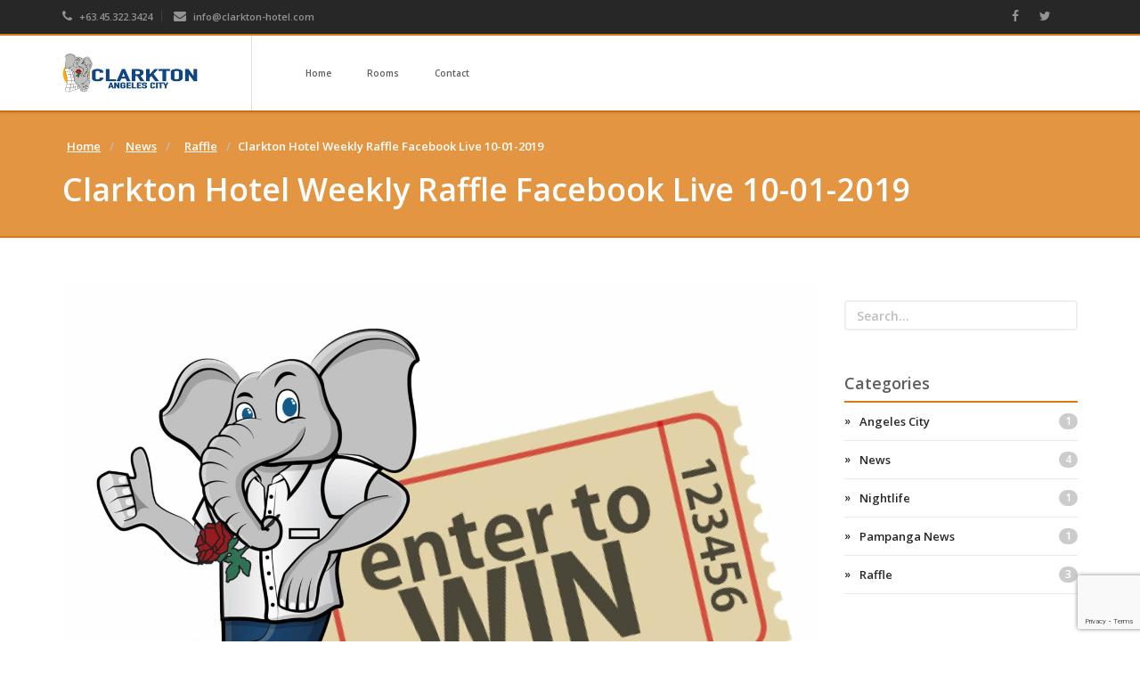

--- FILE ---
content_type: text/html; charset=UTF-8
request_url: https://clarkton.com/clarkton-hotel-weekly-raffle-facebook-live-10-01-2019/
body_size: 13597
content:
<!DOCTYPE html>
<html lang="en-US">
<head>
    <meta charset="UTF-8">
    <meta name="viewport" content="width=device-width, initial-scale=1">
    <link rel="profile" href="http://gmpg.org/xfn/11">
    <link rel="pingback" href="https://clarkton.com/xmlrpc.php">
            
<title>Clarkton Hotel Weekly Raffle Facebook Live 10-01-2019 - Clarkton Hotel in Angeles City</title><link rel="preload" as="style" href="https://fonts.googleapis.com/css?family=Open%20Sans%3A600&#038;display=swap" /><link rel="stylesheet" href="https://fonts.googleapis.com/css?family=Open%20Sans%3A600&#038;display=swap" media="print" onload="this.media='all'" /><noscript><link rel="stylesheet" href="https://fonts.googleapis.com/css?family=Open%20Sans%3A600&#038;display=swap" /></noscript>
<script type="text/javascript">function rgmkInitGoogleMaps(){window.rgmkGoogleMapsCallback=true;try{jQuery(document).trigger("rgmkGoogleMapsLoad")}catch(err){}}</script><meta name="robots" content="index, follow, max-snippet:-1, max-image-preview:large, max-video-preview:-1">
<link rel="canonical" href="https://clarkton.com/clarkton-hotel-weekly-raffle-facebook-live-10-01-2019/">
<meta property="og:url" content="https://clarkton.com/clarkton-hotel-weekly-raffle-facebook-live-10-01-2019/">
<meta property="og:site_name" content="Clarkton Hotel in Angeles City">
<meta property="og:locale" content="en_US">
<meta property="og:type" content="article">
<meta property="article:author" content="https://www.facebook.com/clarkton24/">
<meta property="article:publisher" content="https://www.facebook.com/clarkton24/">
<meta property="article:section" content="News">
<meta property="article:tag" content="Clarkton">
<meta property="article:tag" content="Clarkton hotel">
<meta property="article:tag" content="Facebook Live Raffle">
<meta property="article:tag" content="Hotel Angeles City">
<meta property="og:title" content="Clarkton Hotel Weekly Raffle Facebook Live 10-01-2019 - Clarkton Hotel in Angeles City">
<meta property="og:image" content="https://clarkton.com/wp-content/uploads/2019/11/raffle-clarkton-hotel-live-on-facebook-1.jpg">
<meta property="og:image:secure_url" content="https://clarkton.com/wp-content/uploads/2019/11/raffle-clarkton-hotel-live-on-facebook-1.jpg">
<meta property="og:image:width" content="2000">
<meta property="og:image:height" content="1367">
<meta property="og:image:alt" content="Raffle Clarkton Hotel Live On Facebook 1">
<meta name="twitter:card" content="summary">
<meta name="twitter:site" content="@clarkton24">
<meta name="twitter:creator" content="@clarkton24">
<meta name="twitter:title" content="Clarkton Hotel Weekly Raffle Facebook Live 10-01-2019 - Clarkton Hotel in Angeles City">
<meta name="twitter:image" content="https://clarkton.com/wp-content/uploads/2019/11/raffle-clarkton-hotel-live-on-facebook-1.jpg">
<link rel='dns-prefetch' href='//cdn.jsdelivr.net' />
<link rel='dns-prefetch' href='//code.jivosite.com' />
<link rel='dns-prefetch' href='//fonts.googleapis.com' />
<link href='https://fonts.gstatic.com' crossorigin rel='preconnect' />
<link rel="alternate" type="application/rss+xml" title="Clarkton Hotel in Angeles City &raquo; Feed" href="https://clarkton.com/feed/" />
<link rel="alternate" type="application/rss+xml" title="Clarkton Hotel in Angeles City &raquo; Comments Feed" href="https://clarkton.com/comments/feed/" />
<link rel="alternate" type="application/rss+xml" title="Clarkton Hotel in Angeles City &raquo; Clarkton Hotel Weekly Raffle Facebook Live 10-01-2019 Comments Feed" href="https://clarkton.com/clarkton-hotel-weekly-raffle-facebook-live-10-01-2019/feed/" />
<link rel="alternate" title="oEmbed (JSON)" type="application/json+oembed" href="https://clarkton.com/wp-json/oembed/1.0/embed?url=https%3A%2F%2Fclarkton.com%2Fclarkton-hotel-weekly-raffle-facebook-live-10-01-2019%2F" />
<link rel="alternate" title="oEmbed (XML)" type="text/xml+oembed" href="https://clarkton.com/wp-json/oembed/1.0/embed?url=https%3A%2F%2Fclarkton.com%2Fclarkton-hotel-weekly-raffle-facebook-live-10-01-2019%2F&#038;format=xml" />
<style id='wp-img-auto-sizes-contain-inline-css' type='text/css'>
img:is([sizes=auto i],[sizes^="auto," i]){contain-intrinsic-size:3000px 1500px}
/*# sourceURL=wp-img-auto-sizes-contain-inline-css */
</style>
<link rel='stylesheet' id='vc_extensions_cqbundle_adminicon-css' href='https://clarkton.com/wp-content/plugins/vc-extensions-bundle/css/admin_icon.css?ver=6.9' type='text/css' media='all' />
<style id='wp-emoji-styles-inline-css' type='text/css'>

	img.wp-smiley, img.emoji {
		display: inline !important;
		border: none !important;
		box-shadow: none !important;
		height: 1em !important;
		width: 1em !important;
		margin: 0 0.07em !important;
		vertical-align: -0.1em !important;
		background: none !important;
		padding: 0 !important;
	}
/*# sourceURL=wp-emoji-styles-inline-css */
</style>
<style id='wp-block-library-inline-css' type='text/css'>
:root{--wp-block-synced-color:#7a00df;--wp-block-synced-color--rgb:122,0,223;--wp-bound-block-color:var(--wp-block-synced-color);--wp-editor-canvas-background:#ddd;--wp-admin-theme-color:#007cba;--wp-admin-theme-color--rgb:0,124,186;--wp-admin-theme-color-darker-10:#006ba1;--wp-admin-theme-color-darker-10--rgb:0,107,160.5;--wp-admin-theme-color-darker-20:#005a87;--wp-admin-theme-color-darker-20--rgb:0,90,135;--wp-admin-border-width-focus:2px}@media (min-resolution:192dpi){:root{--wp-admin-border-width-focus:1.5px}}.wp-element-button{cursor:pointer}:root .has-very-light-gray-background-color{background-color:#eee}:root .has-very-dark-gray-background-color{background-color:#313131}:root .has-very-light-gray-color{color:#eee}:root .has-very-dark-gray-color{color:#313131}:root .has-vivid-green-cyan-to-vivid-cyan-blue-gradient-background{background:linear-gradient(135deg,#00d084,#0693e3)}:root .has-purple-crush-gradient-background{background:linear-gradient(135deg,#34e2e4,#4721fb 50%,#ab1dfe)}:root .has-hazy-dawn-gradient-background{background:linear-gradient(135deg,#faaca8,#dad0ec)}:root .has-subdued-olive-gradient-background{background:linear-gradient(135deg,#fafae1,#67a671)}:root .has-atomic-cream-gradient-background{background:linear-gradient(135deg,#fdd79a,#004a59)}:root .has-nightshade-gradient-background{background:linear-gradient(135deg,#330968,#31cdcf)}:root .has-midnight-gradient-background{background:linear-gradient(135deg,#020381,#2874fc)}:root{--wp--preset--font-size--normal:16px;--wp--preset--font-size--huge:42px}.has-regular-font-size{font-size:1em}.has-larger-font-size{font-size:2.625em}.has-normal-font-size{font-size:var(--wp--preset--font-size--normal)}.has-huge-font-size{font-size:var(--wp--preset--font-size--huge)}.has-text-align-center{text-align:center}.has-text-align-left{text-align:left}.has-text-align-right{text-align:right}.has-fit-text{white-space:nowrap!important}#end-resizable-editor-section{display:none}.aligncenter{clear:both}.items-justified-left{justify-content:flex-start}.items-justified-center{justify-content:center}.items-justified-right{justify-content:flex-end}.items-justified-space-between{justify-content:space-between}.screen-reader-text{border:0;clip-path:inset(50%);height:1px;margin:-1px;overflow:hidden;padding:0;position:absolute;width:1px;word-wrap:normal!important}.screen-reader-text:focus{background-color:#ddd;clip-path:none;color:#444;display:block;font-size:1em;height:auto;left:5px;line-height:normal;padding:15px 23px 14px;text-decoration:none;top:5px;width:auto;z-index:100000}html :where(.has-border-color){border-style:solid}html :where([style*=border-top-color]){border-top-style:solid}html :where([style*=border-right-color]){border-right-style:solid}html :where([style*=border-bottom-color]){border-bottom-style:solid}html :where([style*=border-left-color]){border-left-style:solid}html :where([style*=border-width]){border-style:solid}html :where([style*=border-top-width]){border-top-style:solid}html :where([style*=border-right-width]){border-right-style:solid}html :where([style*=border-bottom-width]){border-bottom-style:solid}html :where([style*=border-left-width]){border-left-style:solid}html :where(img[class*=wp-image-]){height:auto;max-width:100%}:where(figure){margin:0 0 1em}html :where(.is-position-sticky){--wp-admin--admin-bar--position-offset:var(--wp-admin--admin-bar--height,0px)}@media screen and (max-width:600px){html :where(.is-position-sticky){--wp-admin--admin-bar--position-offset:0px}}

/*# sourceURL=wp-block-library-inline-css */
</style><style id='global-styles-inline-css' type='text/css'>
:root{--wp--preset--aspect-ratio--square: 1;--wp--preset--aspect-ratio--4-3: 4/3;--wp--preset--aspect-ratio--3-4: 3/4;--wp--preset--aspect-ratio--3-2: 3/2;--wp--preset--aspect-ratio--2-3: 2/3;--wp--preset--aspect-ratio--16-9: 16/9;--wp--preset--aspect-ratio--9-16: 9/16;--wp--preset--color--black: #000000;--wp--preset--color--cyan-bluish-gray: #abb8c3;--wp--preset--color--white: #ffffff;--wp--preset--color--pale-pink: #f78da7;--wp--preset--color--vivid-red: #cf2e2e;--wp--preset--color--luminous-vivid-orange: #ff6900;--wp--preset--color--luminous-vivid-amber: #fcb900;--wp--preset--color--light-green-cyan: #7bdcb5;--wp--preset--color--vivid-green-cyan: #00d084;--wp--preset--color--pale-cyan-blue: #8ed1fc;--wp--preset--color--vivid-cyan-blue: #0693e3;--wp--preset--color--vivid-purple: #9b51e0;--wp--preset--gradient--vivid-cyan-blue-to-vivid-purple: linear-gradient(135deg,rgb(6,147,227) 0%,rgb(155,81,224) 100%);--wp--preset--gradient--light-green-cyan-to-vivid-green-cyan: linear-gradient(135deg,rgb(122,220,180) 0%,rgb(0,208,130) 100%);--wp--preset--gradient--luminous-vivid-amber-to-luminous-vivid-orange: linear-gradient(135deg,rgb(252,185,0) 0%,rgb(255,105,0) 100%);--wp--preset--gradient--luminous-vivid-orange-to-vivid-red: linear-gradient(135deg,rgb(255,105,0) 0%,rgb(207,46,46) 100%);--wp--preset--gradient--very-light-gray-to-cyan-bluish-gray: linear-gradient(135deg,rgb(238,238,238) 0%,rgb(169,184,195) 100%);--wp--preset--gradient--cool-to-warm-spectrum: linear-gradient(135deg,rgb(74,234,220) 0%,rgb(151,120,209) 20%,rgb(207,42,186) 40%,rgb(238,44,130) 60%,rgb(251,105,98) 80%,rgb(254,248,76) 100%);--wp--preset--gradient--blush-light-purple: linear-gradient(135deg,rgb(255,206,236) 0%,rgb(152,150,240) 100%);--wp--preset--gradient--blush-bordeaux: linear-gradient(135deg,rgb(254,205,165) 0%,rgb(254,45,45) 50%,rgb(107,0,62) 100%);--wp--preset--gradient--luminous-dusk: linear-gradient(135deg,rgb(255,203,112) 0%,rgb(199,81,192) 50%,rgb(65,88,208) 100%);--wp--preset--gradient--pale-ocean: linear-gradient(135deg,rgb(255,245,203) 0%,rgb(182,227,212) 50%,rgb(51,167,181) 100%);--wp--preset--gradient--electric-grass: linear-gradient(135deg,rgb(202,248,128) 0%,rgb(113,206,126) 100%);--wp--preset--gradient--midnight: linear-gradient(135deg,rgb(2,3,129) 0%,rgb(40,116,252) 100%);--wp--preset--font-size--small: 13px;--wp--preset--font-size--medium: 20px;--wp--preset--font-size--large: 36px;--wp--preset--font-size--x-large: 42px;--wp--preset--spacing--20: 0.44rem;--wp--preset--spacing--30: 0.67rem;--wp--preset--spacing--40: 1rem;--wp--preset--spacing--50: 1.5rem;--wp--preset--spacing--60: 2.25rem;--wp--preset--spacing--70: 3.38rem;--wp--preset--spacing--80: 5.06rem;--wp--preset--shadow--natural: 6px 6px 9px rgba(0, 0, 0, 0.2);--wp--preset--shadow--deep: 12px 12px 50px rgba(0, 0, 0, 0.4);--wp--preset--shadow--sharp: 6px 6px 0px rgba(0, 0, 0, 0.2);--wp--preset--shadow--outlined: 6px 6px 0px -3px rgb(255, 255, 255), 6px 6px rgb(0, 0, 0);--wp--preset--shadow--crisp: 6px 6px 0px rgb(0, 0, 0);}:where(.is-layout-flex){gap: 0.5em;}:where(.is-layout-grid){gap: 0.5em;}body .is-layout-flex{display: flex;}.is-layout-flex{flex-wrap: wrap;align-items: center;}.is-layout-flex > :is(*, div){margin: 0;}body .is-layout-grid{display: grid;}.is-layout-grid > :is(*, div){margin: 0;}:where(.wp-block-columns.is-layout-flex){gap: 2em;}:where(.wp-block-columns.is-layout-grid){gap: 2em;}:where(.wp-block-post-template.is-layout-flex){gap: 1.25em;}:where(.wp-block-post-template.is-layout-grid){gap: 1.25em;}.has-black-color{color: var(--wp--preset--color--black) !important;}.has-cyan-bluish-gray-color{color: var(--wp--preset--color--cyan-bluish-gray) !important;}.has-white-color{color: var(--wp--preset--color--white) !important;}.has-pale-pink-color{color: var(--wp--preset--color--pale-pink) !important;}.has-vivid-red-color{color: var(--wp--preset--color--vivid-red) !important;}.has-luminous-vivid-orange-color{color: var(--wp--preset--color--luminous-vivid-orange) !important;}.has-luminous-vivid-amber-color{color: var(--wp--preset--color--luminous-vivid-amber) !important;}.has-light-green-cyan-color{color: var(--wp--preset--color--light-green-cyan) !important;}.has-vivid-green-cyan-color{color: var(--wp--preset--color--vivid-green-cyan) !important;}.has-pale-cyan-blue-color{color: var(--wp--preset--color--pale-cyan-blue) !important;}.has-vivid-cyan-blue-color{color: var(--wp--preset--color--vivid-cyan-blue) !important;}.has-vivid-purple-color{color: var(--wp--preset--color--vivid-purple) !important;}.has-black-background-color{background-color: var(--wp--preset--color--black) !important;}.has-cyan-bluish-gray-background-color{background-color: var(--wp--preset--color--cyan-bluish-gray) !important;}.has-white-background-color{background-color: var(--wp--preset--color--white) !important;}.has-pale-pink-background-color{background-color: var(--wp--preset--color--pale-pink) !important;}.has-vivid-red-background-color{background-color: var(--wp--preset--color--vivid-red) !important;}.has-luminous-vivid-orange-background-color{background-color: var(--wp--preset--color--luminous-vivid-orange) !important;}.has-luminous-vivid-amber-background-color{background-color: var(--wp--preset--color--luminous-vivid-amber) !important;}.has-light-green-cyan-background-color{background-color: var(--wp--preset--color--light-green-cyan) !important;}.has-vivid-green-cyan-background-color{background-color: var(--wp--preset--color--vivid-green-cyan) !important;}.has-pale-cyan-blue-background-color{background-color: var(--wp--preset--color--pale-cyan-blue) !important;}.has-vivid-cyan-blue-background-color{background-color: var(--wp--preset--color--vivid-cyan-blue) !important;}.has-vivid-purple-background-color{background-color: var(--wp--preset--color--vivid-purple) !important;}.has-black-border-color{border-color: var(--wp--preset--color--black) !important;}.has-cyan-bluish-gray-border-color{border-color: var(--wp--preset--color--cyan-bluish-gray) !important;}.has-white-border-color{border-color: var(--wp--preset--color--white) !important;}.has-pale-pink-border-color{border-color: var(--wp--preset--color--pale-pink) !important;}.has-vivid-red-border-color{border-color: var(--wp--preset--color--vivid-red) !important;}.has-luminous-vivid-orange-border-color{border-color: var(--wp--preset--color--luminous-vivid-orange) !important;}.has-luminous-vivid-amber-border-color{border-color: var(--wp--preset--color--luminous-vivid-amber) !important;}.has-light-green-cyan-border-color{border-color: var(--wp--preset--color--light-green-cyan) !important;}.has-vivid-green-cyan-border-color{border-color: var(--wp--preset--color--vivid-green-cyan) !important;}.has-pale-cyan-blue-border-color{border-color: var(--wp--preset--color--pale-cyan-blue) !important;}.has-vivid-cyan-blue-border-color{border-color: var(--wp--preset--color--vivid-cyan-blue) !important;}.has-vivid-purple-border-color{border-color: var(--wp--preset--color--vivid-purple) !important;}.has-vivid-cyan-blue-to-vivid-purple-gradient-background{background: var(--wp--preset--gradient--vivid-cyan-blue-to-vivid-purple) !important;}.has-light-green-cyan-to-vivid-green-cyan-gradient-background{background: var(--wp--preset--gradient--light-green-cyan-to-vivid-green-cyan) !important;}.has-luminous-vivid-amber-to-luminous-vivid-orange-gradient-background{background: var(--wp--preset--gradient--luminous-vivid-amber-to-luminous-vivid-orange) !important;}.has-luminous-vivid-orange-to-vivid-red-gradient-background{background: var(--wp--preset--gradient--luminous-vivid-orange-to-vivid-red) !important;}.has-very-light-gray-to-cyan-bluish-gray-gradient-background{background: var(--wp--preset--gradient--very-light-gray-to-cyan-bluish-gray) !important;}.has-cool-to-warm-spectrum-gradient-background{background: var(--wp--preset--gradient--cool-to-warm-spectrum) !important;}.has-blush-light-purple-gradient-background{background: var(--wp--preset--gradient--blush-light-purple) !important;}.has-blush-bordeaux-gradient-background{background: var(--wp--preset--gradient--blush-bordeaux) !important;}.has-luminous-dusk-gradient-background{background: var(--wp--preset--gradient--luminous-dusk) !important;}.has-pale-ocean-gradient-background{background: var(--wp--preset--gradient--pale-ocean) !important;}.has-electric-grass-gradient-background{background: var(--wp--preset--gradient--electric-grass) !important;}.has-midnight-gradient-background{background: var(--wp--preset--gradient--midnight) !important;}.has-small-font-size{font-size: var(--wp--preset--font-size--small) !important;}.has-medium-font-size{font-size: var(--wp--preset--font-size--medium) !important;}.has-large-font-size{font-size: var(--wp--preset--font-size--large) !important;}.has-x-large-font-size{font-size: var(--wp--preset--font-size--x-large) !important;}
/*# sourceURL=global-styles-inline-css */
</style>

<style id='classic-theme-styles-inline-css' type='text/css'>
/*! This file is auto-generated */
.wp-block-button__link{color:#fff;background-color:#32373c;border-radius:9999px;box-shadow:none;text-decoration:none;padding:calc(.667em + 2px) calc(1.333em + 2px);font-size:1.125em}.wp-block-file__button{background:#32373c;color:#fff;text-decoration:none}
/*# sourceURL=/wp-includes/css/classic-themes.min.css */
</style>
<link rel='stylesheet' id='contact-form-7-css' href='https://clarkton.com/wp-content/plugins/contact-form-7/includes/css/styles.css?ver=6.1.4' type='text/css' media='all' />
<link rel='stylesheet' id='animate_css-css' href='https://clarkton.com/wp-content/themes/starhotel/css/animate.css?ver=6.9' type='text/css' media='all' />
<link rel='stylesheet' id='bootstrapwp_css-css' href='https://clarkton.com/wp-content/themes/starhotel/css/bootstrap.css?ver=3.0.0' type='text/css' media='all' />
<link rel='stylesheet' id='font-awesome_css-css' href='https://clarkton.com/wp-content/themes/starhotel/css/font-awesome.min.css?ver=6.9' type='text/css' media='all' />
<link rel='stylesheet' id='owlcarousel_css-css' href='https://clarkton.com/wp-content/themes/starhotel/css/owl.carousel.css?ver=6.9' type='text/css' media='all' />
<link rel='stylesheet' id='owl-theme_css-css' href='https://clarkton.com/wp-content/themes/starhotel/css/owl.theme.css?ver=6.9' type='text/css' media='all' />
<link rel='stylesheet' id='magnific_popup_css-css' href='https://clarkton.com/wp-content/themes/starhotel/css/magnific_popup.css?ver=6.9' type='text/css' media='all' />
<link rel='stylesheet' id='jqueryui_css-css' href='https://clarkton.com/wp-content/themes/starhotel/css/smoothness/jquery-ui-1.10.4.custom.min.css?ver=6.9' type='text/css' media='all' />
<link rel='stylesheet' id='theme_css-css' href='https://clarkton.com/wp-content/themes/starhotel/css/theme.css?ver=6.9' type='text/css' media='all' />
<link rel='stylesheet' id='responsive_css-css' href='https://clarkton.com/wp-content/themes/starhotel/css/responsive.css?ver=6.9' type='text/css' media='all' />
<link rel='stylesheet' id='style_css-css' href='https://clarkton.com/wp-content/themes/starhotel/style.css?ver=6.9' type='text/css' media='all' />
<link rel='stylesheet' id='js_composer_front-css' href='https://clarkton.com/wp-content/plugins/js_composer/assets/css/js_composer.min.css?ver=8.1' type='text/css' media='all' />
<noscript></noscript><script type="text/javascript" src="https://clarkton.com/wp-includes/js/jquery/jquery.min.js?ver=3.7.1" id="jquery-core-js"></script>
<script type="text/javascript" src="https://clarkton.com/wp-includes/js/jquery/jquery-migrate.min.js?ver=3.4.1" id="jquery-migrate-js"></script>
<script type="text/javascript" src="https://clarkton.com/wp-content/plugins/revslider/public/assets/js/rbtools.min.js?ver=6.6.19" async id="tp-tools-js"></script>
<script type="text/javascript" src="https://clarkton.com/wp-content/plugins/revslider/public/assets/js/rs6.min.js?ver=6.6.19" async id="revmin-js"></script>
<script></script><link rel="https://api.w.org/" href="https://clarkton.com/wp-json/" /><link rel="alternate" title="JSON" type="application/json" href="https://clarkton.com/wp-json/wp/v2/posts/2421" /><link rel="EditURI" type="application/rsd+xml" title="RSD" href="https://clarkton.com/xmlrpc.php?rsd" />
<meta name="generator" content="WordPress 6.9" />
<link rel='shortlink' href='https://clarkton.com/?p=2421' />
<meta name="generator" content="Redux 4.5.10" /><meta name="generator" content="Powered by WPBakery Page Builder - drag and drop page builder for WordPress."/>
<meta name="generator" content="Powered by Slider Revolution 6.6.19 - responsive, Mobile-Friendly Slider Plugin for WordPress with comfortable drag and drop interface." />
<link rel="icon" href="https://clarkton.com/wp-content/uploads/2017/08/cropped-android-icon-96x96-300x300.png" sizes="32x32" />
<link rel="icon" href="https://clarkton.com/wp-content/uploads/2017/08/cropped-android-icon-96x96-300x300.png" sizes="192x192" />
<link rel="apple-touch-icon" href="https://clarkton.com/wp-content/uploads/2017/08/cropped-android-icon-96x96-300x300.png" />
<meta name="msapplication-TileImage" content="https://clarkton.com/wp-content/uploads/2017/08/cropped-android-icon-96x96-300x300.png" />
<script>function setREVStartSize(e){
			//window.requestAnimationFrame(function() {
				window.RSIW = window.RSIW===undefined ? window.innerWidth : window.RSIW;
				window.RSIH = window.RSIH===undefined ? window.innerHeight : window.RSIH;
				try {
					var pw = document.getElementById(e.c).parentNode.offsetWidth,
						newh;
					pw = pw===0 || isNaN(pw) || (e.l=="fullwidth" || e.layout=="fullwidth") ? window.RSIW : pw;
					e.tabw = e.tabw===undefined ? 0 : parseInt(e.tabw);
					e.thumbw = e.thumbw===undefined ? 0 : parseInt(e.thumbw);
					e.tabh = e.tabh===undefined ? 0 : parseInt(e.tabh);
					e.thumbh = e.thumbh===undefined ? 0 : parseInt(e.thumbh);
					e.tabhide = e.tabhide===undefined ? 0 : parseInt(e.tabhide);
					e.thumbhide = e.thumbhide===undefined ? 0 : parseInt(e.thumbhide);
					e.mh = e.mh===undefined || e.mh=="" || e.mh==="auto" ? 0 : parseInt(e.mh,0);
					if(e.layout==="fullscreen" || e.l==="fullscreen")
						newh = Math.max(e.mh,window.RSIH);
					else{
						e.gw = Array.isArray(e.gw) ? e.gw : [e.gw];
						for (var i in e.rl) if (e.gw[i]===undefined || e.gw[i]===0) e.gw[i] = e.gw[i-1];
						e.gh = e.el===undefined || e.el==="" || (Array.isArray(e.el) && e.el.length==0)? e.gh : e.el;
						e.gh = Array.isArray(e.gh) ? e.gh : [e.gh];
						for (var i in e.rl) if (e.gh[i]===undefined || e.gh[i]===0) e.gh[i] = e.gh[i-1];
											
						var nl = new Array(e.rl.length),
							ix = 0,
							sl;
						e.tabw = e.tabhide>=pw ? 0 : e.tabw;
						e.thumbw = e.thumbhide>=pw ? 0 : e.thumbw;
						e.tabh = e.tabhide>=pw ? 0 : e.tabh;
						e.thumbh = e.thumbhide>=pw ? 0 : e.thumbh;
						for (var i in e.rl) nl[i] = e.rl[i]<window.RSIW ? 0 : e.rl[i];
						sl = nl[0];
						for (var i in nl) if (sl>nl[i] && nl[i]>0) { sl = nl[i]; ix=i;}
						var m = pw>(e.gw[ix]+e.tabw+e.thumbw) ? 1 : (pw-(e.tabw+e.thumbw)) / (e.gw[ix]);
						newh =  (e.gh[ix] * m) + (e.tabh + e.thumbh);
					}
					var el = document.getElementById(e.c);
					if (el!==null && el) el.style.height = newh+"px";
					el = document.getElementById(e.c+"_wrapper");
					if (el!==null && el) {
						el.style.height = newh+"px";
						el.style.display = "block";
					}
				} catch(e){
					console.log("Failure at Presize of Slider:" + e)
				}
			//});
		  };</script>
<style id="sh_redux-dynamic-css" title="dynamic-css" class="redux-options-output">body,.ui-widget,.revolution-starhotel{font-family:"Open Sans";line-height:18px;font-weight:normal;font-style:normal;font-size:13px;}.btn,.revolution-starhotel,.wp-block-button__link{font-family:"Open Sans";font-weight:normal;font-style:normal;font-size:10px;}.navbar-nav{font-family:"Open Sans";font-weight:600;font-style:normal;font-size:10px;}h1,h2,h3,h4,h5,h6{font-family:"Open Sans";font-weight:normal;font-style:normal;}h1,.parallax-effect .content h3{font-size:36px;}h2{font-size:24px;}h3{font-size:18px;}h4,.room-thumb .main h5{font-size:14px;}h5{font-size:12px;}h6{font-size:10px;}h1, h2, h3, h4, h5, h6, .h1, .h2, .h3, .h4, .h5, .h6{color:#5E5E5E;}body, aside .widget ul a, .nav-tabs > li.active > a, .nav-tabs > li.active > a:hover, .nav-tabs > li.active > a:focus, .nav-pills > li > a, .wpb_wrapper .wpb_tabs .ui-state-active a, .wpb_wrapper .wpb_tabs .ui-state-active a:link, .ui-widget-content, .wpb_wrapper .wpb_tour .wpb_tabs_nav li a:hover, .wpb_wrapper .wpb_tour .wpb_tabs_nav li a:active, .wpb_wrapper .wpb_tour .ui-state-active a, .wpb_wrapper .wpb_tour .ui-state-active a:link, .vc_tta-color-grey.vc_tta-style-classic .vc_tta-tab.vc_active > a, .vc_tta-color-grey.vc_tta-style-classic .vc_tta-panel .vc_tta-panel-title > a {color:#333333;}blockquote span, aside .widget .news-content span a, .room-thumb .main .price span{color:#CCCCCC;}.badge{background:#CCCCCC;}a, .navbar-default .navbar-brand, .navbar-default .navbar-nav > li > a:hover, .navbar-default .navbar-nav > li > a:focus, .navbar-default .navbar-nav > .active > a, .navbar-default .navbar-nav > .active > a:hover, .navbar-default .navbar-nav > .active > a:focus, .navbar-default .navbar-nav > .open > a, .navbar-default .navbar-nav > .open > a:hover, .navbar-default .navbar-nav > .open > a:focus, .navbar-default .navbar-nav .dropdown-menu > li > a:hover, .navbar-default .navbar-nav .dropdown-menu > li > a:focus, .navbar-default .navbar-nav > li.current-menu-ancestor  > a, .navbar-default .navbar-nav .open .dropdown-menu > li > a:hover, .navbar-default .navbar-nav .open .dropdown-menu > li > a:focus, .navbar-default .navbar-nav .open .dropdown-menu > .active > a, .navbar-default .navbar-nav .open .dropdown-menu > .active > a:hover, .navbar-default .navbar-nav .open .dropdown-menu > .active > a:focus, .btn-default, .btn-default:hover, .btn-default:focus, .btn-default:active, .btn-default.active, .open .dropdown-toggle.btn-default, .wpb_wrapper .ui-state-default a, .ui-widget-content a, .vc_tta-color-grey.vc_tta-style-classic .vc_tta-tab > a, .vc_tta-color-grey.vc_tta-style-classic .vc_tta-panel.vc_active .vc_tta-panel-title > a {color:#75c5cf;}a:hover, a:focus, .box-icon a:hover, .usp a:hover i{color:#5e5e5e;}aside .widget .tagcloud a:hover{background-color:#5e5e5e;}article .meta-author, .meta-category, .meta-comments{color:#979797;}header, .navbar-nav .dropdown-menu, .blog-author img, .comment .avatar img, aside h3, blockquote, .ui-widget-header, .ui-state-highlight, .ui-widget-content .ui-state-highlight, .ui-widget-header .ui-state-highlight, .ui-state-hover, .ui-widget-content .ui-state-hover, .ui-widget-header .ui-state-hover, .ui-state-focus, .ui-widget-content .ui-state-focus, .ui-widget-header .ui-state-focus, .ui-state-active, .ui-widget-content .ui-state-active, .ui-widget-header .ui-state-active, #owl-gallery, .vc_images_carousel, #owl-reviews img, .parallax-effect, .revolution-slider, .testimonials .owl-theme .owl-controls .owl-buttons div, .standard-slider .owl-theme .owl-controls .owl-buttons div, #go-top, .box-icon .circle, .testimonials .owl-theme .owl-controls .owl-buttons div, .standard-slider .owl-theme .owl-controls .owl-buttons div, #map, .ubermenu-skin-none .ubermenu-submenu, .ubermenu-skin-none .ubermenu-submenu-drop{border-color:#75C5CF;}#top-header .th-text .th-item .btn-group ul.dropdown-menu > li > a:hover, article .meta-date, .comment .comment-reply-link, aside .widget .tagcloud a, aside .widget ul a:hover .badge, #call-to-action, .nav-pills > li.active > a, .nav-pills > li.active > a:hover, .nav-pills > li.active > a:focus, .pagination > .active > a, .pagination > .active > span, .pagination > .active > a:hover, .pagination > .active > span:hover, .pagination > .active > a:focus, .pagination > .active > span:focus, .pagination > li > span.current, #go-top:hover, .testimonials .owl-theme .owl-controls .owl-buttons div:hover, .standard-slider .owl-theme .owl-controls .owl-buttons div:hover, .box-icon .circle:hover, .gallery a i, .gallery-slider a i, .vc_images_carousel a i, .carousel a i, .sticky .meta:first-of-type::after{background-color:#75C5CF;}#reservation-form .fa.infield, #reservation-form .form-inline .fa.infield, .room-thumb .content i, .box-icon i, table i, #go-top i, .testimonials .owl-theme .owl-controls .owl-buttons div i, .standard-slider .owl-theme .owl-controls .owl-buttons div i, .testimonials .owl-theme .owl-controls .owl-buttons div, .standard-slider .owl-theme .owl-controls .owl-buttons div, #go-top, #reservation-form .price, label span, .room-thumb .main .price, .room-thumb .content p span, .blog-author span, #owl-reviews .text-balloon span, .ui-state-highlight, .ui-widget-content .ui-state-highlight, .ui-widget-header .ui-state-highlight, .ui-state-hover, .ui-widget-content .ui-state-hover, .ui-widget-header .ui-state-hover, .ui-state-focus, .ui-widget-content .ui-state-focus, .ui-widget-header .ui-state-focus, .ui-state-active, .ui-widget-content .ui-state-active, .ui-widget-header .ui-state-active, aside .widget ul a:hover, .yamm a:hover{color:#75C5CF;}.room-thumb .main .price, .comment, .table-striped > tbody > tr:nth-child(odd) > td, .table-striped > tbody > tr:nth-child(odd) > th, .panel-default > .panel-heading{background:rgba(90,186,198,0.03);}.blog article, aside .widget ul li, .form-control, aside .widget .news-thumb img, .table > thead > tr > th, .table > tbody > tr > th, .table > tfoot > tr > th, .table > thead > tr > td, .table > tbody > tr > td, .table > tfoot > tr > td, h1.lined-heading:before, h2.lined-heading:before, h3.lined-heading:before, h4.lined-heading:before, h5.lined-heading:before, h6.lined-heading:before, .nav-tabs, .nav-tabs > li.active > a, .nav-tabs > li.active > a:hover, .nav-tabs > li.active > a:focus, .nav > li > a:hover, .nav > li > a:focus, .room-thumb .main, .room-thumb, .room-thumb .main .price, .room-thumb img, .wpb_wrapper .ui-widget-header, .wpb_wrapper .wpb_tabs .ui-state-active a, .wpb_wrapper .wpb_tabs .ui-state-active a:link, .wpb_tour .ui-state-default a, .wpb_accordion .wpb_accordion_wrapper .wpb_accordion_section .wpb_accordion_header a, .wpb_accordion .wpb_accordion_wrapper .wpb_accordion_section:first-child .wpb_accordion_header a, .wpb_accordion .wpb_accordion_wrapper .wpb_accordion_section:last-child .wpb_accordion_header a, .wpb_wrapper .wpb_tabs .wpb_tabs_nav li a:hover, .wpb_wrapper .ui-widget-header, .wpcf7 input[type="text"], .wpcf7 input[type="email"], .wpcf7 input[type="number"], .wpcf7 input[type="date"], .wpcf7 select, .wpcf7 textarea, .vc_tta-tabs:not([class*="vc_tta-gap"]):not(.vc_tta-o-no-fill).vc_tta-tabs-position-left .vc_tta-tab.vc_active > a, .vc_tta-color-grey.vc_tta-style-classic .vc_tta-tab > a:hover, .vc_tta-tabs:not([class*="vc_tta-gap"]):not(.vc_tta-o-no-fill).vc_tta-tabs-position-top .vc_tta-tab.vc_active > a{border-color:#EFEFEF;}.ui-widget-header{color:#EFEFEF;}.btn-primary, .btn-primary.disabled, .btn-primary[disabled], .wp-block-button__link, .wp-block-search button{background-color:#75C5CF;}.btn-primary, .btn-primary:hover, .btn-primary:focus, .btn-primary:active, .btn-primary.active, .open .dropdown-toggle.btn-primary, .btn-primary.disabled, .btn-primary[disabled]{border-color:#35929E;}.btn-primary:hover, .btn-primary:focus, .btn-primary:active, .btn-primary.active, .open .dropdown-toggle.btn-primary, .wp-block-button__link:hover, .wp-block-search button:hover{background-color:#64CEDB;}.btn-ghost-color, .wp-block-button.is-style-outline{background-color:#ffffff;}.btn-ghost-color, .wp-block-search button{border-color:#75C5CF;}.btn-ghost-color, .btn-ghost-color:hover, .btn-ghost-color:focus, .tp-caption a.btn-ghost-color, .wp-block-button.is-style-outline{color:#75C5CF;}.btn-ghost-color:hover, .is-style-outline .wp-block-button__link:hover{background-color:rgba(117,197,207,0.03);}.navbar-default .navbar-nav > li > a, .navbar-default .navbar-nav .dropdown-menu > li > a,.navbar-default .navbar-nav .open .dropdown-menu>li>a{color:#5E5E5E;}.navbar-default, .navbar-default .navbar-nav > .open > a, .navbar-default .navbar-nav > .open > a:hover, .navbar-default .navbar-nav > .open > a:focus, .navbar-nav .dropdown-menu > li > a:hover, .navbar-nav .dropdown-menu > li > a:focus, .navbar-nav .dropdown-menu, .ubermenu-skin-none .ubermenu-item .ubermenu-submenu-drop{background-color:#FFFFFF;}.navbar-nav .dropdown-menu > li > a, header #logo{border-color:#E1E1E1;}footer{background-color:#3C3C3C;}footer h1, footer h2, footer h3, footer h4, footer h5, footer h6{color:#898989;}footer, footer a, footer .form-control, footer .widget #wp-calendar tr td, footer .widget #wp-calendar thead tr th{color:#C1C1C1;}footer ul li, footer .form-control, footer .widget .news-thumb img{border-color:#898989;}footer .footer-bottom{background-color:#272727;}#top-header, #top-header a, #lang_sel a.lang_sel_sel, #lang_sel ul ul a, #lang_sel ul ul a:visited{background-color:#272727;}#top-header .th-text .th-item .btn-group ul.dropdown-menu > li > a, #lang_sel a.lang_sel_sel, #lang_sel ul ul a, #lang_sel ul ul a:visited{color:#939393;}#top-header a:hover, #top-header .th-text .th-item .btn-group .btn-default:hover, #top-header a, #top-header .th-text .th-item .btn-group ul.dropdown-menu > li > a, #top-header .th-text .th-item .btn-group .btn-default{color:#FFFFFF;}#top-header .th-text .th-item{border-color:#3C3C3C;}.parallax-effect .color-overlay{background:rgba(117,197,207,0.8);}.parallax-effect h1, .parallax-effect h2, .parallax-effect h3, .parallax-effect h4, .parallax-effect h5, .parallax-effect h6, .breadcrumb > li a, .parallax-effect #parallax-pagetitle{color:#FFFFFF;}body{background-color:#FFFFFF;}</style><noscript><style> .wpb_animate_when_almost_visible { opacity: 1; }</style></noscript><noscript><style id="rocket-lazyload-nojs-css">.rll-youtube-player, [data-lazy-src]{display:none !important;}</style></noscript><link rel='stylesheet' id='redux-custom-fonts-css' href='//clarkton.com/wp-content/uploads/redux/custom-fonts/fonts.css?ver=1674239224' type='text/css' media='all' />
<link rel='stylesheet' id='rs-plugin-settings-css' href='https://clarkton.com/wp-content/plugins/revslider/public/assets/css/rs6.css?ver=6.6.19' type='text/css' media='all' />
<style id='rs-plugin-settings-inline-css' type='text/css'>
#rs-demo-id {}
/*# sourceURL=rs-plugin-settings-inline-css */
</style>
</head>
<body  class="wp-singular post-template-default single single-post postid-2421 single-format-standard wp-theme-starhotel wpb-js-composer js-comp-ver-8.1 vc_responsive">
                <link rel="stylesheet" property="stylesheet" href="https://clarkton.com/wp-content/themes/starhotel/css/colors/orange.css">
        <div id="page" class="hfeed site">
                    <!-- Top header -->
            <div id="top-header">
                <div class="container">
                    <div class="row">
                        <div class="col-sm-6">
                            <div class="th-text th-left-center">
                                                                    <div class="th-item"> <a href="tel://+63.45.322.3424"><i class="fa fa-phone"></i> +63.45.322.3424</a> </div>
                                    <div class="th-item"> <a href="mailto:info@clarkton-hotel.com"><i class="fa fa-envelope"></i> info@clarkton-hotel.com </a></div>
                                                            </div>
                        </div>
                        <div class="col-sm-6">
                            <div class="th-text th-right-center hidden-xs">
                                                                                                    <div class="th-item hidden-xs">
                                        <div class="social-icons">
                                                                                            <a href="https://www.facebook.com/clarkton24/" target="_blank"><i class="fa fa-facebook"></i></a>
                                                                                                                                        <a href="https://twitter.com/clarktonhotel24" target="_blank"><i class="fa fa-twitter"></i></a>
                                                                                                                                                                                                                                                                                                                                                                                                                                                                                                </div>
                                    </div>
                                                            </div>
                        </div>
                    </div>
                </div>
            </div>
        
        <!-- Header -->
        <header>
                            <div class="navbar yamm navbar-default"  id="sticky" >
                    <div class="container">
                        <!-- Brand and toggle get grouped for better mobile display -->
                        <div class="navbar-header">
                            <button type="button" class="navbar-toggle" data-toggle="collapse" data-target="#bs-example-navbar-collapse-1">
                                <span class="sr-only">Toggle navigation</span>
                                <span class="icon-bar"></span>
                                <span class="icon-bar"></span>
                                <span class="icon-bar"></span>
                            </button>
                            <a class="navbar-brand" href="https://clarkton.com">
                                <!-- Logo -->
                                                                <div id="logo">
                                    <img id="default-logo" src="data:image/svg+xml,%3Csvg%20xmlns='http://www.w3.org/2000/svg'%20viewBox='0%200%200%200'%3E%3C/svg%3E" alt="Clarkton Hotel in Angeles City" style="height:44px;" data-lazy-src="https://clarkton.com/wp-content/uploads/2017/08/logo300x80.png"><noscript><img id="default-logo" src="https://clarkton.com/wp-content/uploads/2017/08/logo300x80.png" alt="Clarkton Hotel in Angeles City" style="height:44px;"></noscript>
                                                                            <img id="retina-logo" src="data:image/svg+xml,%3Csvg%20xmlns='http://www.w3.org/2000/svg'%20viewBox='0%200%200%200'%3E%3C/svg%3E" alt="Clarkton Hotel in Angeles City" style="height:44px;" data-lazy-src="https://clarkton.com/wp-content/uploads/2017/08/logo300x80.png"><noscript><img id="retina-logo" src="https://clarkton.com/wp-content/uploads/2017/08/logo300x80.png" alt="Clarkton Hotel in Angeles City" style="height:44px;"></noscript>
                                                                    </div>
                            </a>
                        </div>
                        <div id="bs-example-navbar-collapse-1" class="collapse navbar-collapse"><ul id="menu-primary" class="nav navbar-nav"><li id="menu-item-245" class="menu-item menu-item-type-post_type menu-item-object-page menu-item-home menu-item-245"><a title="Home" href="https://clarkton.com/">Home</a></li>
<li id="menu-item-6154" class="menu-item menu-item-type-custom menu-item-object-custom menu-item-6154"><a title="Rooms" href="https://www.secure-booking-engine.com/accounts/uWU7MA9Q00CyrBTZrByrKQ/properties/qwTCmkOkOInmhXqrxZqdLA/booking-engine/web/source/4wsctBw6Oq6j-g9XuxeRzQ/">Rooms</a></li>
<li id="menu-item-951" class="menu-item menu-item-type-post_type menu-item-object-page menu-item-951"><a title="Contact" href="https://clarkton.com/contact/">Contact</a></li>
</ul></div>                    </div>
                </div>
                    </header>

        <div id="content" class="site-content">
<!-- Parallax Effect -->
    <script type="text/javascript">jQuery(document).ready(function(){jQuery('#parallax-pagetitle').parallax("50%", -0.55);});</script>
    <div class="parallax-effect">
        <div id="parallax-pagetitle" style="background-image: url();">
            <div class="color-overlay">
                <!-- Page title -->
                <div class="container">
                    <div class="row">
                        <div class="col-sm-12">
                                                            <ol class="breadcrumb"><li><a href="https://clarkton.com">Home</a></li><li><a href="https://clarkton.com/category/news/" rel="category tag">News</a> </li><li> <a href="https://clarkton.com/category/raffle/" rel="category tag">Raffle</a></li><li class='current'>Clarkton Hotel Weekly Raffle Facebook Live 10-01-2019</li></ol>                                                                                    <h1>Clarkton Hotel Weekly Raffle Facebook Live 10-01-2019</h1>                                                    </div>
                    </div>
                </div>
            </div>
        </div>
    </div>
    <div class="container">
        <div class="row">
            <!-- Blog -->
            <div class="single">
                <div class="blog mt50">
                     
                    <div class=" col-md-9 ">
                        <div id="primary" class="content-area">
															<!-- Blog -->
<article class="post-2421 post type-post status-publish format-standard has-post-thumbnail hentry category-news category-raffle tag-clarkton tag-clarkton-hotel tag-facebook-live-raffle tag-hotel-angeles-city">
    <img width="2000" height="1367" src="data:image/svg+xml,%3Csvg%20xmlns='http://www.w3.org/2000/svg'%20viewBox='0%200%202000%201367'%3E%3C/svg%3E" class="img-responsive wp-post-image" alt="Raffle Clarkton Hotel Live On Facebook 1" decoding="async" fetchpriority="high" data-lazy-srcset="https://clarkton.com/wp-content/uploads/2019/11/raffle-clarkton-hotel-live-on-facebook-1.jpg 2000w, https://clarkton.com/wp-content/uploads/2019/11/raffle-clarkton-hotel-live-on-facebook-1-300x205.jpg 300w, https://clarkton.com/wp-content/uploads/2019/11/raffle-clarkton-hotel-live-on-facebook-1-1024x700.jpg 1024w, https://clarkton.com/wp-content/uploads/2019/11/raffle-clarkton-hotel-live-on-facebook-1-768x525.jpg 768w, https://clarkton.com/wp-content/uploads/2019/11/raffle-clarkton-hotel-live-on-facebook-1-1536x1050.jpg 1536w" data-lazy-sizes="(max-width: 2000px) 100vw, 2000px" data-lazy-src="https://clarkton.com/wp-content/uploads/2019/11/raffle-clarkton-hotel-live-on-facebook-1.jpg" /><noscript><img width="2000" height="1367" src="https://clarkton.com/wp-content/uploads/2019/11/raffle-clarkton-hotel-live-on-facebook-1.jpg" class="img-responsive wp-post-image" alt="Raffle Clarkton Hotel Live On Facebook 1" decoding="async" fetchpriority="high" srcset="https://clarkton.com/wp-content/uploads/2019/11/raffle-clarkton-hotel-live-on-facebook-1.jpg 2000w, https://clarkton.com/wp-content/uploads/2019/11/raffle-clarkton-hotel-live-on-facebook-1-300x205.jpg 300w, https://clarkton.com/wp-content/uploads/2019/11/raffle-clarkton-hotel-live-on-facebook-1-1024x700.jpg 1024w, https://clarkton.com/wp-content/uploads/2019/11/raffle-clarkton-hotel-live-on-facebook-1-768x525.jpg 768w, https://clarkton.com/wp-content/uploads/2019/11/raffle-clarkton-hotel-live-on-facebook-1-1536x1050.jpg 1536w" sizes="(max-width: 2000px) 100vw, 2000px" /></noscript>    <div class="row">
        <div class="col-sm-1 col-xs-2 meta">
            <div class="meta-date"><span>Oct</span>01</div>
        </div>
        <div class="col-sm-11 col-xs-10 meta">
            <h2>Clarkton Hotel Weekly Raffle Facebook Live 10-01-2019</h2>            <span class="meta-author"><i class="fa fa-user"></i><a href="https://clarkton.com/author/strhsrthserthrsthsrttsr/" title="Posts by Tim Greinert" rel="author">Tim Greinert</a></span>
            <span class="meta-category"><i class="fa fa-pencil"></i><a href="https://clarkton.com/category/news/" rel="category tag">News</a>, <a href="https://clarkton.com/category/raffle/" rel="category tag">Raffle</a></span>
            <span class="meta-comments"><i class="fa fa-comment"></i><a href="#">				0 comments</a></span>
                    </div>
        <div class="col-md-12">
            <div class="wpb-content-wrapper"><div class="vc_row wpb_row vc_row-fluid"><div class="wpb_column vc_column_container vc_col-sm-12"><div class="vc_column-inner"><div class="wpb_wrapper">
	<div class="wpb_video_widget wpb_content_element vc_clearfix   vc_video-aspect-ratio-169 vc_video-el-width-100 vc_video-align-left" >
		<div class="wpb_wrapper">
			
			<div class="wpb_video_wrapper"><a href="https://vimeo.com/375916550">https://vimeo.com/375916550</a></div>
		</div>
	</div>
</div></div></div></div>
</div>                    </div>
    </div>
</article>

								        <nav class="row" role="navigation">
            <div class="col-md-12">
                <div class="nav-previous"><a href="https://clarkton.com/clarkton-hotel-weekly-raffle-facebook-live-09-09-2019/" rel="prev"><span class="meta-nav"><i class="fa fa-arrow-left" aria-hidden="true"></i></span> Clarkton Hotel Weekly Raffle Facebook Live 09-09-2019</a></div><div class="nav-next"><a href="https://clarkton.com/clarkton-hotel-weekly-raffle-facebook-live-11-26-2019/" rel="next">Clarkton Hotel Weekly Raffle Facebook Live  11-26-2019 <span class="meta-nav"><i class="fa fa-arrow-right" aria-hidden="true"></i></span></a></div>            </div><!-- .nav-links -->
        </nav><!-- .navigation -->
    								
<!-- Blog: Comments -->
<div class="comments mt50">
    
    
    	<div id="respond" class="comment-respond">
		<h3 id="reply-title" class="comment-reply-title"><i class="fa fa-comment mt50"></i>Leave a Reply <small><a rel="nofollow" id="cancel-comment-reply-link" href="/clarkton-hotel-weekly-raffle-facebook-live-10-01-2019/#respond" style="display:none;">Cancel Reply</a></small></h3><p class="must-log-in">You must be <a href="https://clarkton.com/wp-login.php?itsec-hb-token=jhgfdfsjk88jkukjgh&redirect_to=https%3A%2F%2Fclarkton.com%2Fclarkton-hotel-weekly-raffle-facebook-live-10-01-2019%2F">logged in</a> to post a comment.</p>	</div><!-- #respond -->
	</div>
							                        </div>
                    </div>
                </div>
                <!-- Aside -->

<aside class="mt50" role="complementary">
    <div class="col-md-3">
		<div class="widget"><form role="search" method="get" class="searchform" action="https://clarkton.com/" >
                 <div>
                    <input type="text" value="" name="s" id="s" class="form-control" placeholder="Search..." />
                 </div>
             </form></div><div class="widget"><h3>Categories</h3>
			<ul>
					<li class="cat-item cat-item-33"><a href="https://clarkton.com/category/angeles-city/">Angeles City<span class="badge pull-right">1</span></a> 
</li>
	<li class="cat-item cat-item-1"><a href="https://clarkton.com/category/news/">News<span class="badge pull-right">4</span></a> 
</li>
	<li class="cat-item cat-item-35"><a href="https://clarkton.com/category/nightlife/">Nightlife<span class="badge pull-right">1</span></a> 
</li>
	<li class="cat-item cat-item-43"><a href="https://clarkton.com/category/pampanga-news/">Pampanga News<span class="badge pull-right">1</span></a> 
</li>
	<li class="cat-item cat-item-112"><a href="https://clarkton.com/category/raffle/">Raffle<span class="badge pull-right">3</span></a> 
</li>
			</ul>

			</div>    </div>
</aside>
  
            </div>
        </div>
    </div>


</div>
<!-- Footer -->
<footer>
         
    <div class="container">
        <div class="row">
            <div class="col-md-3 col-sm-3">
                <div class="widget">			<div class="textwidget"><div class="textwidget">
<p><img decoding="async" src="data:image/svg+xml,%3Csvg%20xmlns='http://www.w3.org/2000/svg'%20viewBox='0%200%20180%2055'%3E%3C/svg%3E" alt="Logo-city-guide-150-black" width="180" height="55" data-lazy-src="https://clarkton.com/wp-content/uploads/2017/08/clarkton-hotel-logo-gif-small-white-background.png" /><noscript><img decoding="async" src="https://clarkton.com/wp-content/uploads/2017/08/clarkton-hotel-logo-gif-small-white-background.png" alt="Logo-city-guide-150-black" width="180" height="55" /></noscript></p>
<p>620 Don Juico Avenue<br />
Angeles City 2009<br />
Pampanga, Philippines</p>
<p><a>info@clarkton.com</a><br />
CP: +63 915 455 1155</p>
<p>Upon Philippines reachability<br />
we prefer Live Chat<br />
(right hand side)</p>
</div>
</div>
		</div>            </div>
            <div class="col-md-3 col-sm-3">
                <div class="widget"><h4>Tags</h4><div class="tagcloud"><a href="https://clarkton.com/tag/angeles-city/" class="tag-cloud-link tag-link-114 tag-link-position-1" style="font-size: 16.4pt;" aria-label="Angeles City (2 items)">Angeles City</a>
<a href="https://clarkton.com/tag/clarkton/" class="tag-cloud-link tag-link-108 tag-link-position-2" style="font-size: 8pt;" aria-label="Clarkton (1 item)">Clarkton</a>
<a href="https://clarkton.com/tag/clarkton-hotel/" class="tag-cloud-link tag-link-110 tag-link-position-3" style="font-size: 22pt;" aria-label="Clarkton hotel (3 items)">Clarkton hotel</a>
<a href="https://clarkton.com/tag/facebook-live-raffle/" class="tag-cloud-link tag-link-111 tag-link-position-4" style="font-size: 8pt;" aria-label="Facebook Live Raffle (1 item)">Facebook Live Raffle</a>
<a href="https://clarkton.com/tag/fields-avenue/" class="tag-cloud-link tag-link-32 tag-link-position-5" style="font-size: 8pt;" aria-label="Fields Avenue (1 item)">Fields Avenue</a>
<a href="https://clarkton.com/tag/hotel-angeles-city/" class="tag-cloud-link tag-link-109 tag-link-position-6" style="font-size: 8pt;" aria-label="Hotel Angeles City (1 item)">Hotel Angeles City</a>
<a href="https://clarkton.com/tag/pampanga-news/" class="tag-cloud-link tag-link-44 tag-link-position-7" style="font-size: 8pt;" aria-label="Pampanga News (1 item)">Pampanga News</a>
<a href="https://clarkton.com/tag/taxi/" class="tag-cloud-link tag-link-46 tag-link-position-8" style="font-size: 8pt;" aria-label="Taxi (1 item)">Taxi</a>
<a href="https://clarkton.com/tag/uber/" class="tag-cloud-link tag-link-45 tag-link-position-9" style="font-size: 8pt;" aria-label="Uber (1 item)">Uber</a>
<a href="https://clarkton.com/tag/walking-street/" class="tag-cloud-link tag-link-31 tag-link-position-10" style="font-size: 8pt;" aria-label="Walking Street (1 item)">Walking Street</a>
<a href="https://clarkton.com/tag/weekly-raffle/" class="tag-cloud-link tag-link-113 tag-link-position-11" style="font-size: 16.4pt;" aria-label="Weekly Raffle (2 items)">Weekly Raffle</a></div>
</div>            </div>
            <div class="col-md-3 col-sm-3">
                <div class="widget">			<div class="textwidget"></div>
		</div>            </div>
             
            <div class="col-md-3 col-sm-3">
                <div class="widget"><div class="menu-footer-container"><ul id="menu-footer" class="menu"><li id="menu-item-249" class="menu-item menu-item-type-post_type menu-item-object-page menu-item-home menu-item-249"><a href="https://clarkton.com/">Home</a></li>
<li id="menu-item-952" class="menu-item menu-item-type-post_type menu-item-object-page current_page_parent menu-item-952"><a href="https://clarkton.com/blog/">Blog</a></li>
<li id="menu-item-953" class="menu-item menu-item-type-post_type menu-item-object-page menu-item-953"><a href="https://clarkton.com/contact/">Contact</a></li>
</ul></div></div>            </div>
                    </div>
    </div>
        <div class="footer-bottom">
        <div class="container">
            <div class="row">
                <div class="col-xs-6"> &copy;2026 All Rights Reserved Clarkton Hotel in Angeles City </div>
                <div class="col-xs-6 text-right">
                                                                    <ul><li><a href="#">Cloud24 Team</a></li></ul>                                                 

                </div>
            </div>
        </div>
    </div>
</footer>

    <!-- Go-top Button -->
    <div id="go-top"><i class="fa fa-angle-up fa-2x"></i></div>

</div>

		<script>
			window.RS_MODULES = window.RS_MODULES || {};
			window.RS_MODULES.modules = window.RS_MODULES.modules || {};
			window.RS_MODULES.waiting = window.RS_MODULES.waiting || [];
			window.RS_MODULES.defered = false;
			window.RS_MODULES.moduleWaiting = window.RS_MODULES.moduleWaiting || {};
			window.RS_MODULES.type = 'compiled';
		</script>
		<script type="speculationrules">
{"prefetch":[{"source":"document","where":{"and":[{"href_matches":"/*"},{"not":{"href_matches":["/wp-*.php","/wp-admin/*","/wp-content/uploads/*","/wp-content/*","/wp-content/plugins/*","/wp-content/themes/starhotel/*","/*\\?(.+)"]}},{"not":{"selector_matches":"a[rel~=\"nofollow\"]"}},{"not":{"selector_matches":".no-prefetch, .no-prefetch a"}}]},"eagerness":"conservative"}]}
</script>
<script type="text/javascript" src="https://clarkton.com/wp-includes/js/dist/hooks.min.js?ver=dd5603f07f9220ed27f1" id="wp-hooks-js"></script>
<script type="text/javascript" src="https://clarkton.com/wp-includes/js/dist/i18n.min.js?ver=c26c3dc7bed366793375" id="wp-i18n-js"></script>
<script type="text/javascript" id="wp-i18n-js-after">
/* <![CDATA[ */
wp.i18n.setLocaleData( { 'text direction\u0004ltr': [ 'ltr' ] } );
//# sourceURL=wp-i18n-js-after
/* ]]> */
</script>
<script type="text/javascript" src="https://clarkton.com/wp-content/plugins/contact-form-7/includes/swv/js/index.js?ver=6.1.4" id="swv-js"></script>
<script type="text/javascript" id="contact-form-7-js-before">
/* <![CDATA[ */
var wpcf7 = {
    "api": {
        "root": "https:\/\/clarkton.com\/wp-json\/",
        "namespace": "contact-form-7\/v1"
    },
    "cached": 1
};
//# sourceURL=contact-form-7-js-before
/* ]]> */
</script>
<script type="text/javascript" src="https://clarkton.com/wp-content/plugins/contact-form-7/includes/js/index.js?ver=6.1.4" id="contact-form-7-js"></script>
<script type="text/javascript" src="https://clarkton.com/wp-content/themes/starhotel/js/bootstrap.min.js?ver=3.0.0" id="bootstrap_js-js"></script>
<script type="text/javascript" src="https://clarkton.com/wp-content/themes/starhotel/js/bootstrap-hover-dropdown.min.js?ver=6.9" id="dropdownhover_js-js"></script>
<script type="text/javascript" src="https://clarkton.com/wp-content/themes/starhotel/js/owl.carousel.min.js?ver=6.9" id="owlcarousel_js-js"></script>
<script type="text/javascript" src="https://clarkton.com/wp-content/themes/starhotel/js/jquery.parallax-1.1.3.js?ver=6.9" id="parallax_js-js"></script>
<script type="text/javascript" src="https://clarkton.com/wp-content/themes/starhotel/js/jquery.nicescroll.js?ver=6.9" id="niceScroll-js"></script>
<script type="text/javascript" src="https://clarkton.com/wp-content/themes/starhotel/js/jquery.magnific_popup.js?ver=6.9" id="magnific_popup_js-js"></script>
<script type="text/javascript" src="https://clarkton.com/wp-content/themes/starhotel/js/jquery-ui-1.10.4.custom.min.js?ver=6.9" id="jqueryui_js-js"></script>
<script type="text/javascript" src="https://clarkton.com/wp-content/themes/starhotel/js/jquery.sticky.js?ver=6.9" id="sticky_js-js"></script>
<script type="text/javascript" src="https://clarkton.com/wp-content/themes/starhotel/js/jquery.forms.js?ver=6.9" id="forms_js-js"></script>
<script type="text/javascript" src="https://clarkton.com/wp-content/themes/starhotel/js/waypoints.min.js?ver=6.9" id="waypoints_js-js"></script>
<script type="text/javascript" src="https://clarkton.com/wp-content/themes/starhotel/js/jquery.isotope.min.js?ver=6.9" id="isotope_js-js"></script>
<script type="text/javascript" src="https://clarkton.com/wp-content/themes/starhotel/js/skip-link-focus-fix.js?ver=20130115" id="starhotel-skip-link-focus-fix-js"></script>
<script type="text/javascript" src="https://clarkton.com/wp-includes/js/comment-reply.min.js?ver=6.9" id="comment-reply-js" async="async" data-wp-strategy="async" fetchpriority="low"></script>
<script type="text/javascript" id="custom_js-js-extra">
/* <![CDATA[ */
var object_sh_gmaps = {"mapaddress":"620 Don Juico Ave, Angeles City","maplatitude":"15.166411","maplongitude":"120.563823","mapicon":"https://clarkton.com/wp-content/uploads/2017/08/marker.png","mappopover":"\u003Ch4\u003EOur hotel\u003C/h4\u003E\u003Cp\u003EThis is our hotel\u003C/p\u003E","mapiconwidth":"42","mapiconheight":"53","mapzoom":"16"};
var object_sh_date = {"datepickerformat":"mm/dd/yy"};
var object_sh_translations = {"translations_months":["January","February","March","April","May","June","July","August","September","October","November","December"],"translations_days":["Su","Mo","Tu","We","Th","Fr","Sa"]};
//# sourceURL=custom_js-js-extra
/* ]]> */
</script>
<script type="text/javascript" src="https://clarkton.com/wp-content/themes/starhotel/js/custom.js?ver=6.9" id="custom_js-js"></script>
<script type="text/javascript" id="wp_slimstat-js-extra">
/* <![CDATA[ */
var SlimStatParams = {"transport":"ajax","ajaxurl_rest":"https://clarkton.com/wp-json/slimstat/v1/hit","ajaxurl_ajax":"https://clarkton.com/wp-admin/admin-ajax.php","ajaxurl_adblock":"https://clarkton.com/request/28416894a39f5154ac758e5896c3e0f8/","ajaxurl":"https://clarkton.com/wp-admin/admin-ajax.php","baseurl":"/","dnt":"noslimstat,ab-item","ci":"[base64].f6ae41b0012acfde737d80e84ad16155","wp_rest_nonce":"78580edef1"};
//# sourceURL=wp_slimstat-js-extra
/* ]]> */
</script>
<script defer type="text/javascript" src="https://cdn.jsdelivr.net/wp/wp-slimstat/tags/5.3.5/wp-slimstat.min.js" id="wp_slimstat-js"></script>
<script type="text/javascript" src="https://www.google.com/recaptcha/api.js?render=6LcmWoUUAAAAABmv0R9gfWfC6bQhHGDLR_xhWmDN&amp;ver=3.0" id="google-recaptcha-js"></script>
<script type="text/javascript" src="https://clarkton.com/wp-includes/js/dist/vendor/wp-polyfill.min.js?ver=3.15.0" id="wp-polyfill-js"></script>
<script type="text/javascript" id="wpcf7-recaptcha-js-before">
/* <![CDATA[ */
var wpcf7_recaptcha = {
    "sitekey": "6LcmWoUUAAAAABmv0R9gfWfC6bQhHGDLR_xhWmDN",
    "actions": {
        "homepage": "homepage",
        "contactform": "contactform"
    }
};
//# sourceURL=wpcf7-recaptcha-js-before
/* ]]> */
</script>
<script type="text/javascript" src="https://clarkton.com/wp-content/plugins/contact-form-7/modules/recaptcha/index.js?ver=6.1.4" id="wpcf7-recaptcha-js"></script>
<script type="text/javascript" src="//code.jivosite.com/widget/UzM4STUAEI?ver=1.3.6.1" id="jivosite_widget_code-js"></script>
<script type="text/javascript" src="https://clarkton.com/wp-content/plugins/js_composer/assets/js/dist/js_composer_front.min.js?ver=8.1" id="wpb_composer_front_js-js"></script>
<script></script><script>window.lazyLoadOptions=[{elements_selector:"img[data-lazy-src],.rocket-lazyload",data_src:"lazy-src",data_srcset:"lazy-srcset",data_sizes:"lazy-sizes",class_loading:"lazyloading",class_loaded:"lazyloaded",threshold:300,callback_loaded:function(element){if(element.tagName==="IFRAME"&&element.dataset.rocketLazyload=="fitvidscompatible"){if(element.classList.contains("lazyloaded")){if(typeof window.jQuery!="undefined"){if(jQuery.fn.fitVids){jQuery(element).parent().fitVids()}}}}}},{elements_selector:".rocket-lazyload",data_src:"lazy-src",data_srcset:"lazy-srcset",data_sizes:"lazy-sizes",class_loading:"lazyloading",class_loaded:"lazyloaded",threshold:300,}];window.addEventListener('LazyLoad::Initialized',function(e){var lazyLoadInstance=e.detail.instance;if(window.MutationObserver){var observer=new MutationObserver(function(mutations){var image_count=0;var iframe_count=0;var rocketlazy_count=0;mutations.forEach(function(mutation){for(var i=0;i<mutation.addedNodes.length;i++){if(typeof mutation.addedNodes[i].getElementsByTagName!=='function'){continue}
if(typeof mutation.addedNodes[i].getElementsByClassName!=='function'){continue}
images=mutation.addedNodes[i].getElementsByTagName('img');is_image=mutation.addedNodes[i].tagName=="IMG";iframes=mutation.addedNodes[i].getElementsByTagName('iframe');is_iframe=mutation.addedNodes[i].tagName=="IFRAME";rocket_lazy=mutation.addedNodes[i].getElementsByClassName('rocket-lazyload');image_count+=images.length;iframe_count+=iframes.length;rocketlazy_count+=rocket_lazy.length;if(is_image){image_count+=1}
if(is_iframe){iframe_count+=1}}});if(image_count>0||iframe_count>0||rocketlazy_count>0){lazyLoadInstance.update()}});var b=document.getElementsByTagName("body")[0];var config={childList:!0,subtree:!0};observer.observe(b,config)}},!1)</script><script data-no-minify="1" async src="https://clarkton.com/wp-content/plugins/wp-rocket/assets/js/lazyload/17.5/lazyload.min.js"></script></body>
</html>

<!-- This website is like a Rocket, isn't it? Performance optimized by WP Rocket. Learn more: https://wp-rocket.me - Debug: cached@1769596479 -->

--- FILE ---
content_type: text/html; charset=utf-8
request_url: https://www.google.com/recaptcha/api2/anchor?ar=1&k=6LcmWoUUAAAAABmv0R9gfWfC6bQhHGDLR_xhWmDN&co=aHR0cHM6Ly9jbGFya3Rvbi5jb206NDQz&hl=en&v=N67nZn4AqZkNcbeMu4prBgzg&size=invisible&anchor-ms=20000&execute-ms=30000&cb=cs7sfhxtm7u9
body_size: 48658
content:
<!DOCTYPE HTML><html dir="ltr" lang="en"><head><meta http-equiv="Content-Type" content="text/html; charset=UTF-8">
<meta http-equiv="X-UA-Compatible" content="IE=edge">
<title>reCAPTCHA</title>
<style type="text/css">
/* cyrillic-ext */
@font-face {
  font-family: 'Roboto';
  font-style: normal;
  font-weight: 400;
  font-stretch: 100%;
  src: url(//fonts.gstatic.com/s/roboto/v48/KFO7CnqEu92Fr1ME7kSn66aGLdTylUAMa3GUBHMdazTgWw.woff2) format('woff2');
  unicode-range: U+0460-052F, U+1C80-1C8A, U+20B4, U+2DE0-2DFF, U+A640-A69F, U+FE2E-FE2F;
}
/* cyrillic */
@font-face {
  font-family: 'Roboto';
  font-style: normal;
  font-weight: 400;
  font-stretch: 100%;
  src: url(//fonts.gstatic.com/s/roboto/v48/KFO7CnqEu92Fr1ME7kSn66aGLdTylUAMa3iUBHMdazTgWw.woff2) format('woff2');
  unicode-range: U+0301, U+0400-045F, U+0490-0491, U+04B0-04B1, U+2116;
}
/* greek-ext */
@font-face {
  font-family: 'Roboto';
  font-style: normal;
  font-weight: 400;
  font-stretch: 100%;
  src: url(//fonts.gstatic.com/s/roboto/v48/KFO7CnqEu92Fr1ME7kSn66aGLdTylUAMa3CUBHMdazTgWw.woff2) format('woff2');
  unicode-range: U+1F00-1FFF;
}
/* greek */
@font-face {
  font-family: 'Roboto';
  font-style: normal;
  font-weight: 400;
  font-stretch: 100%;
  src: url(//fonts.gstatic.com/s/roboto/v48/KFO7CnqEu92Fr1ME7kSn66aGLdTylUAMa3-UBHMdazTgWw.woff2) format('woff2');
  unicode-range: U+0370-0377, U+037A-037F, U+0384-038A, U+038C, U+038E-03A1, U+03A3-03FF;
}
/* math */
@font-face {
  font-family: 'Roboto';
  font-style: normal;
  font-weight: 400;
  font-stretch: 100%;
  src: url(//fonts.gstatic.com/s/roboto/v48/KFO7CnqEu92Fr1ME7kSn66aGLdTylUAMawCUBHMdazTgWw.woff2) format('woff2');
  unicode-range: U+0302-0303, U+0305, U+0307-0308, U+0310, U+0312, U+0315, U+031A, U+0326-0327, U+032C, U+032F-0330, U+0332-0333, U+0338, U+033A, U+0346, U+034D, U+0391-03A1, U+03A3-03A9, U+03B1-03C9, U+03D1, U+03D5-03D6, U+03F0-03F1, U+03F4-03F5, U+2016-2017, U+2034-2038, U+203C, U+2040, U+2043, U+2047, U+2050, U+2057, U+205F, U+2070-2071, U+2074-208E, U+2090-209C, U+20D0-20DC, U+20E1, U+20E5-20EF, U+2100-2112, U+2114-2115, U+2117-2121, U+2123-214F, U+2190, U+2192, U+2194-21AE, U+21B0-21E5, U+21F1-21F2, U+21F4-2211, U+2213-2214, U+2216-22FF, U+2308-230B, U+2310, U+2319, U+231C-2321, U+2336-237A, U+237C, U+2395, U+239B-23B7, U+23D0, U+23DC-23E1, U+2474-2475, U+25AF, U+25B3, U+25B7, U+25BD, U+25C1, U+25CA, U+25CC, U+25FB, U+266D-266F, U+27C0-27FF, U+2900-2AFF, U+2B0E-2B11, U+2B30-2B4C, U+2BFE, U+3030, U+FF5B, U+FF5D, U+1D400-1D7FF, U+1EE00-1EEFF;
}
/* symbols */
@font-face {
  font-family: 'Roboto';
  font-style: normal;
  font-weight: 400;
  font-stretch: 100%;
  src: url(//fonts.gstatic.com/s/roboto/v48/KFO7CnqEu92Fr1ME7kSn66aGLdTylUAMaxKUBHMdazTgWw.woff2) format('woff2');
  unicode-range: U+0001-000C, U+000E-001F, U+007F-009F, U+20DD-20E0, U+20E2-20E4, U+2150-218F, U+2190, U+2192, U+2194-2199, U+21AF, U+21E6-21F0, U+21F3, U+2218-2219, U+2299, U+22C4-22C6, U+2300-243F, U+2440-244A, U+2460-24FF, U+25A0-27BF, U+2800-28FF, U+2921-2922, U+2981, U+29BF, U+29EB, U+2B00-2BFF, U+4DC0-4DFF, U+FFF9-FFFB, U+10140-1018E, U+10190-1019C, U+101A0, U+101D0-101FD, U+102E0-102FB, U+10E60-10E7E, U+1D2C0-1D2D3, U+1D2E0-1D37F, U+1F000-1F0FF, U+1F100-1F1AD, U+1F1E6-1F1FF, U+1F30D-1F30F, U+1F315, U+1F31C, U+1F31E, U+1F320-1F32C, U+1F336, U+1F378, U+1F37D, U+1F382, U+1F393-1F39F, U+1F3A7-1F3A8, U+1F3AC-1F3AF, U+1F3C2, U+1F3C4-1F3C6, U+1F3CA-1F3CE, U+1F3D4-1F3E0, U+1F3ED, U+1F3F1-1F3F3, U+1F3F5-1F3F7, U+1F408, U+1F415, U+1F41F, U+1F426, U+1F43F, U+1F441-1F442, U+1F444, U+1F446-1F449, U+1F44C-1F44E, U+1F453, U+1F46A, U+1F47D, U+1F4A3, U+1F4B0, U+1F4B3, U+1F4B9, U+1F4BB, U+1F4BF, U+1F4C8-1F4CB, U+1F4D6, U+1F4DA, U+1F4DF, U+1F4E3-1F4E6, U+1F4EA-1F4ED, U+1F4F7, U+1F4F9-1F4FB, U+1F4FD-1F4FE, U+1F503, U+1F507-1F50B, U+1F50D, U+1F512-1F513, U+1F53E-1F54A, U+1F54F-1F5FA, U+1F610, U+1F650-1F67F, U+1F687, U+1F68D, U+1F691, U+1F694, U+1F698, U+1F6AD, U+1F6B2, U+1F6B9-1F6BA, U+1F6BC, U+1F6C6-1F6CF, U+1F6D3-1F6D7, U+1F6E0-1F6EA, U+1F6F0-1F6F3, U+1F6F7-1F6FC, U+1F700-1F7FF, U+1F800-1F80B, U+1F810-1F847, U+1F850-1F859, U+1F860-1F887, U+1F890-1F8AD, U+1F8B0-1F8BB, U+1F8C0-1F8C1, U+1F900-1F90B, U+1F93B, U+1F946, U+1F984, U+1F996, U+1F9E9, U+1FA00-1FA6F, U+1FA70-1FA7C, U+1FA80-1FA89, U+1FA8F-1FAC6, U+1FACE-1FADC, U+1FADF-1FAE9, U+1FAF0-1FAF8, U+1FB00-1FBFF;
}
/* vietnamese */
@font-face {
  font-family: 'Roboto';
  font-style: normal;
  font-weight: 400;
  font-stretch: 100%;
  src: url(//fonts.gstatic.com/s/roboto/v48/KFO7CnqEu92Fr1ME7kSn66aGLdTylUAMa3OUBHMdazTgWw.woff2) format('woff2');
  unicode-range: U+0102-0103, U+0110-0111, U+0128-0129, U+0168-0169, U+01A0-01A1, U+01AF-01B0, U+0300-0301, U+0303-0304, U+0308-0309, U+0323, U+0329, U+1EA0-1EF9, U+20AB;
}
/* latin-ext */
@font-face {
  font-family: 'Roboto';
  font-style: normal;
  font-weight: 400;
  font-stretch: 100%;
  src: url(//fonts.gstatic.com/s/roboto/v48/KFO7CnqEu92Fr1ME7kSn66aGLdTylUAMa3KUBHMdazTgWw.woff2) format('woff2');
  unicode-range: U+0100-02BA, U+02BD-02C5, U+02C7-02CC, U+02CE-02D7, U+02DD-02FF, U+0304, U+0308, U+0329, U+1D00-1DBF, U+1E00-1E9F, U+1EF2-1EFF, U+2020, U+20A0-20AB, U+20AD-20C0, U+2113, U+2C60-2C7F, U+A720-A7FF;
}
/* latin */
@font-face {
  font-family: 'Roboto';
  font-style: normal;
  font-weight: 400;
  font-stretch: 100%;
  src: url(//fonts.gstatic.com/s/roboto/v48/KFO7CnqEu92Fr1ME7kSn66aGLdTylUAMa3yUBHMdazQ.woff2) format('woff2');
  unicode-range: U+0000-00FF, U+0131, U+0152-0153, U+02BB-02BC, U+02C6, U+02DA, U+02DC, U+0304, U+0308, U+0329, U+2000-206F, U+20AC, U+2122, U+2191, U+2193, U+2212, U+2215, U+FEFF, U+FFFD;
}
/* cyrillic-ext */
@font-face {
  font-family: 'Roboto';
  font-style: normal;
  font-weight: 500;
  font-stretch: 100%;
  src: url(//fonts.gstatic.com/s/roboto/v48/KFO7CnqEu92Fr1ME7kSn66aGLdTylUAMa3GUBHMdazTgWw.woff2) format('woff2');
  unicode-range: U+0460-052F, U+1C80-1C8A, U+20B4, U+2DE0-2DFF, U+A640-A69F, U+FE2E-FE2F;
}
/* cyrillic */
@font-face {
  font-family: 'Roboto';
  font-style: normal;
  font-weight: 500;
  font-stretch: 100%;
  src: url(//fonts.gstatic.com/s/roboto/v48/KFO7CnqEu92Fr1ME7kSn66aGLdTylUAMa3iUBHMdazTgWw.woff2) format('woff2');
  unicode-range: U+0301, U+0400-045F, U+0490-0491, U+04B0-04B1, U+2116;
}
/* greek-ext */
@font-face {
  font-family: 'Roboto';
  font-style: normal;
  font-weight: 500;
  font-stretch: 100%;
  src: url(//fonts.gstatic.com/s/roboto/v48/KFO7CnqEu92Fr1ME7kSn66aGLdTylUAMa3CUBHMdazTgWw.woff2) format('woff2');
  unicode-range: U+1F00-1FFF;
}
/* greek */
@font-face {
  font-family: 'Roboto';
  font-style: normal;
  font-weight: 500;
  font-stretch: 100%;
  src: url(//fonts.gstatic.com/s/roboto/v48/KFO7CnqEu92Fr1ME7kSn66aGLdTylUAMa3-UBHMdazTgWw.woff2) format('woff2');
  unicode-range: U+0370-0377, U+037A-037F, U+0384-038A, U+038C, U+038E-03A1, U+03A3-03FF;
}
/* math */
@font-face {
  font-family: 'Roboto';
  font-style: normal;
  font-weight: 500;
  font-stretch: 100%;
  src: url(//fonts.gstatic.com/s/roboto/v48/KFO7CnqEu92Fr1ME7kSn66aGLdTylUAMawCUBHMdazTgWw.woff2) format('woff2');
  unicode-range: U+0302-0303, U+0305, U+0307-0308, U+0310, U+0312, U+0315, U+031A, U+0326-0327, U+032C, U+032F-0330, U+0332-0333, U+0338, U+033A, U+0346, U+034D, U+0391-03A1, U+03A3-03A9, U+03B1-03C9, U+03D1, U+03D5-03D6, U+03F0-03F1, U+03F4-03F5, U+2016-2017, U+2034-2038, U+203C, U+2040, U+2043, U+2047, U+2050, U+2057, U+205F, U+2070-2071, U+2074-208E, U+2090-209C, U+20D0-20DC, U+20E1, U+20E5-20EF, U+2100-2112, U+2114-2115, U+2117-2121, U+2123-214F, U+2190, U+2192, U+2194-21AE, U+21B0-21E5, U+21F1-21F2, U+21F4-2211, U+2213-2214, U+2216-22FF, U+2308-230B, U+2310, U+2319, U+231C-2321, U+2336-237A, U+237C, U+2395, U+239B-23B7, U+23D0, U+23DC-23E1, U+2474-2475, U+25AF, U+25B3, U+25B7, U+25BD, U+25C1, U+25CA, U+25CC, U+25FB, U+266D-266F, U+27C0-27FF, U+2900-2AFF, U+2B0E-2B11, U+2B30-2B4C, U+2BFE, U+3030, U+FF5B, U+FF5D, U+1D400-1D7FF, U+1EE00-1EEFF;
}
/* symbols */
@font-face {
  font-family: 'Roboto';
  font-style: normal;
  font-weight: 500;
  font-stretch: 100%;
  src: url(//fonts.gstatic.com/s/roboto/v48/KFO7CnqEu92Fr1ME7kSn66aGLdTylUAMaxKUBHMdazTgWw.woff2) format('woff2');
  unicode-range: U+0001-000C, U+000E-001F, U+007F-009F, U+20DD-20E0, U+20E2-20E4, U+2150-218F, U+2190, U+2192, U+2194-2199, U+21AF, U+21E6-21F0, U+21F3, U+2218-2219, U+2299, U+22C4-22C6, U+2300-243F, U+2440-244A, U+2460-24FF, U+25A0-27BF, U+2800-28FF, U+2921-2922, U+2981, U+29BF, U+29EB, U+2B00-2BFF, U+4DC0-4DFF, U+FFF9-FFFB, U+10140-1018E, U+10190-1019C, U+101A0, U+101D0-101FD, U+102E0-102FB, U+10E60-10E7E, U+1D2C0-1D2D3, U+1D2E0-1D37F, U+1F000-1F0FF, U+1F100-1F1AD, U+1F1E6-1F1FF, U+1F30D-1F30F, U+1F315, U+1F31C, U+1F31E, U+1F320-1F32C, U+1F336, U+1F378, U+1F37D, U+1F382, U+1F393-1F39F, U+1F3A7-1F3A8, U+1F3AC-1F3AF, U+1F3C2, U+1F3C4-1F3C6, U+1F3CA-1F3CE, U+1F3D4-1F3E0, U+1F3ED, U+1F3F1-1F3F3, U+1F3F5-1F3F7, U+1F408, U+1F415, U+1F41F, U+1F426, U+1F43F, U+1F441-1F442, U+1F444, U+1F446-1F449, U+1F44C-1F44E, U+1F453, U+1F46A, U+1F47D, U+1F4A3, U+1F4B0, U+1F4B3, U+1F4B9, U+1F4BB, U+1F4BF, U+1F4C8-1F4CB, U+1F4D6, U+1F4DA, U+1F4DF, U+1F4E3-1F4E6, U+1F4EA-1F4ED, U+1F4F7, U+1F4F9-1F4FB, U+1F4FD-1F4FE, U+1F503, U+1F507-1F50B, U+1F50D, U+1F512-1F513, U+1F53E-1F54A, U+1F54F-1F5FA, U+1F610, U+1F650-1F67F, U+1F687, U+1F68D, U+1F691, U+1F694, U+1F698, U+1F6AD, U+1F6B2, U+1F6B9-1F6BA, U+1F6BC, U+1F6C6-1F6CF, U+1F6D3-1F6D7, U+1F6E0-1F6EA, U+1F6F0-1F6F3, U+1F6F7-1F6FC, U+1F700-1F7FF, U+1F800-1F80B, U+1F810-1F847, U+1F850-1F859, U+1F860-1F887, U+1F890-1F8AD, U+1F8B0-1F8BB, U+1F8C0-1F8C1, U+1F900-1F90B, U+1F93B, U+1F946, U+1F984, U+1F996, U+1F9E9, U+1FA00-1FA6F, U+1FA70-1FA7C, U+1FA80-1FA89, U+1FA8F-1FAC6, U+1FACE-1FADC, U+1FADF-1FAE9, U+1FAF0-1FAF8, U+1FB00-1FBFF;
}
/* vietnamese */
@font-face {
  font-family: 'Roboto';
  font-style: normal;
  font-weight: 500;
  font-stretch: 100%;
  src: url(//fonts.gstatic.com/s/roboto/v48/KFO7CnqEu92Fr1ME7kSn66aGLdTylUAMa3OUBHMdazTgWw.woff2) format('woff2');
  unicode-range: U+0102-0103, U+0110-0111, U+0128-0129, U+0168-0169, U+01A0-01A1, U+01AF-01B0, U+0300-0301, U+0303-0304, U+0308-0309, U+0323, U+0329, U+1EA0-1EF9, U+20AB;
}
/* latin-ext */
@font-face {
  font-family: 'Roboto';
  font-style: normal;
  font-weight: 500;
  font-stretch: 100%;
  src: url(//fonts.gstatic.com/s/roboto/v48/KFO7CnqEu92Fr1ME7kSn66aGLdTylUAMa3KUBHMdazTgWw.woff2) format('woff2');
  unicode-range: U+0100-02BA, U+02BD-02C5, U+02C7-02CC, U+02CE-02D7, U+02DD-02FF, U+0304, U+0308, U+0329, U+1D00-1DBF, U+1E00-1E9F, U+1EF2-1EFF, U+2020, U+20A0-20AB, U+20AD-20C0, U+2113, U+2C60-2C7F, U+A720-A7FF;
}
/* latin */
@font-face {
  font-family: 'Roboto';
  font-style: normal;
  font-weight: 500;
  font-stretch: 100%;
  src: url(//fonts.gstatic.com/s/roboto/v48/KFO7CnqEu92Fr1ME7kSn66aGLdTylUAMa3yUBHMdazQ.woff2) format('woff2');
  unicode-range: U+0000-00FF, U+0131, U+0152-0153, U+02BB-02BC, U+02C6, U+02DA, U+02DC, U+0304, U+0308, U+0329, U+2000-206F, U+20AC, U+2122, U+2191, U+2193, U+2212, U+2215, U+FEFF, U+FFFD;
}
/* cyrillic-ext */
@font-face {
  font-family: 'Roboto';
  font-style: normal;
  font-weight: 900;
  font-stretch: 100%;
  src: url(//fonts.gstatic.com/s/roboto/v48/KFO7CnqEu92Fr1ME7kSn66aGLdTylUAMa3GUBHMdazTgWw.woff2) format('woff2');
  unicode-range: U+0460-052F, U+1C80-1C8A, U+20B4, U+2DE0-2DFF, U+A640-A69F, U+FE2E-FE2F;
}
/* cyrillic */
@font-face {
  font-family: 'Roboto';
  font-style: normal;
  font-weight: 900;
  font-stretch: 100%;
  src: url(//fonts.gstatic.com/s/roboto/v48/KFO7CnqEu92Fr1ME7kSn66aGLdTylUAMa3iUBHMdazTgWw.woff2) format('woff2');
  unicode-range: U+0301, U+0400-045F, U+0490-0491, U+04B0-04B1, U+2116;
}
/* greek-ext */
@font-face {
  font-family: 'Roboto';
  font-style: normal;
  font-weight: 900;
  font-stretch: 100%;
  src: url(//fonts.gstatic.com/s/roboto/v48/KFO7CnqEu92Fr1ME7kSn66aGLdTylUAMa3CUBHMdazTgWw.woff2) format('woff2');
  unicode-range: U+1F00-1FFF;
}
/* greek */
@font-face {
  font-family: 'Roboto';
  font-style: normal;
  font-weight: 900;
  font-stretch: 100%;
  src: url(//fonts.gstatic.com/s/roboto/v48/KFO7CnqEu92Fr1ME7kSn66aGLdTylUAMa3-UBHMdazTgWw.woff2) format('woff2');
  unicode-range: U+0370-0377, U+037A-037F, U+0384-038A, U+038C, U+038E-03A1, U+03A3-03FF;
}
/* math */
@font-face {
  font-family: 'Roboto';
  font-style: normal;
  font-weight: 900;
  font-stretch: 100%;
  src: url(//fonts.gstatic.com/s/roboto/v48/KFO7CnqEu92Fr1ME7kSn66aGLdTylUAMawCUBHMdazTgWw.woff2) format('woff2');
  unicode-range: U+0302-0303, U+0305, U+0307-0308, U+0310, U+0312, U+0315, U+031A, U+0326-0327, U+032C, U+032F-0330, U+0332-0333, U+0338, U+033A, U+0346, U+034D, U+0391-03A1, U+03A3-03A9, U+03B1-03C9, U+03D1, U+03D5-03D6, U+03F0-03F1, U+03F4-03F5, U+2016-2017, U+2034-2038, U+203C, U+2040, U+2043, U+2047, U+2050, U+2057, U+205F, U+2070-2071, U+2074-208E, U+2090-209C, U+20D0-20DC, U+20E1, U+20E5-20EF, U+2100-2112, U+2114-2115, U+2117-2121, U+2123-214F, U+2190, U+2192, U+2194-21AE, U+21B0-21E5, U+21F1-21F2, U+21F4-2211, U+2213-2214, U+2216-22FF, U+2308-230B, U+2310, U+2319, U+231C-2321, U+2336-237A, U+237C, U+2395, U+239B-23B7, U+23D0, U+23DC-23E1, U+2474-2475, U+25AF, U+25B3, U+25B7, U+25BD, U+25C1, U+25CA, U+25CC, U+25FB, U+266D-266F, U+27C0-27FF, U+2900-2AFF, U+2B0E-2B11, U+2B30-2B4C, U+2BFE, U+3030, U+FF5B, U+FF5D, U+1D400-1D7FF, U+1EE00-1EEFF;
}
/* symbols */
@font-face {
  font-family: 'Roboto';
  font-style: normal;
  font-weight: 900;
  font-stretch: 100%;
  src: url(//fonts.gstatic.com/s/roboto/v48/KFO7CnqEu92Fr1ME7kSn66aGLdTylUAMaxKUBHMdazTgWw.woff2) format('woff2');
  unicode-range: U+0001-000C, U+000E-001F, U+007F-009F, U+20DD-20E0, U+20E2-20E4, U+2150-218F, U+2190, U+2192, U+2194-2199, U+21AF, U+21E6-21F0, U+21F3, U+2218-2219, U+2299, U+22C4-22C6, U+2300-243F, U+2440-244A, U+2460-24FF, U+25A0-27BF, U+2800-28FF, U+2921-2922, U+2981, U+29BF, U+29EB, U+2B00-2BFF, U+4DC0-4DFF, U+FFF9-FFFB, U+10140-1018E, U+10190-1019C, U+101A0, U+101D0-101FD, U+102E0-102FB, U+10E60-10E7E, U+1D2C0-1D2D3, U+1D2E0-1D37F, U+1F000-1F0FF, U+1F100-1F1AD, U+1F1E6-1F1FF, U+1F30D-1F30F, U+1F315, U+1F31C, U+1F31E, U+1F320-1F32C, U+1F336, U+1F378, U+1F37D, U+1F382, U+1F393-1F39F, U+1F3A7-1F3A8, U+1F3AC-1F3AF, U+1F3C2, U+1F3C4-1F3C6, U+1F3CA-1F3CE, U+1F3D4-1F3E0, U+1F3ED, U+1F3F1-1F3F3, U+1F3F5-1F3F7, U+1F408, U+1F415, U+1F41F, U+1F426, U+1F43F, U+1F441-1F442, U+1F444, U+1F446-1F449, U+1F44C-1F44E, U+1F453, U+1F46A, U+1F47D, U+1F4A3, U+1F4B0, U+1F4B3, U+1F4B9, U+1F4BB, U+1F4BF, U+1F4C8-1F4CB, U+1F4D6, U+1F4DA, U+1F4DF, U+1F4E3-1F4E6, U+1F4EA-1F4ED, U+1F4F7, U+1F4F9-1F4FB, U+1F4FD-1F4FE, U+1F503, U+1F507-1F50B, U+1F50D, U+1F512-1F513, U+1F53E-1F54A, U+1F54F-1F5FA, U+1F610, U+1F650-1F67F, U+1F687, U+1F68D, U+1F691, U+1F694, U+1F698, U+1F6AD, U+1F6B2, U+1F6B9-1F6BA, U+1F6BC, U+1F6C6-1F6CF, U+1F6D3-1F6D7, U+1F6E0-1F6EA, U+1F6F0-1F6F3, U+1F6F7-1F6FC, U+1F700-1F7FF, U+1F800-1F80B, U+1F810-1F847, U+1F850-1F859, U+1F860-1F887, U+1F890-1F8AD, U+1F8B0-1F8BB, U+1F8C0-1F8C1, U+1F900-1F90B, U+1F93B, U+1F946, U+1F984, U+1F996, U+1F9E9, U+1FA00-1FA6F, U+1FA70-1FA7C, U+1FA80-1FA89, U+1FA8F-1FAC6, U+1FACE-1FADC, U+1FADF-1FAE9, U+1FAF0-1FAF8, U+1FB00-1FBFF;
}
/* vietnamese */
@font-face {
  font-family: 'Roboto';
  font-style: normal;
  font-weight: 900;
  font-stretch: 100%;
  src: url(//fonts.gstatic.com/s/roboto/v48/KFO7CnqEu92Fr1ME7kSn66aGLdTylUAMa3OUBHMdazTgWw.woff2) format('woff2');
  unicode-range: U+0102-0103, U+0110-0111, U+0128-0129, U+0168-0169, U+01A0-01A1, U+01AF-01B0, U+0300-0301, U+0303-0304, U+0308-0309, U+0323, U+0329, U+1EA0-1EF9, U+20AB;
}
/* latin-ext */
@font-face {
  font-family: 'Roboto';
  font-style: normal;
  font-weight: 900;
  font-stretch: 100%;
  src: url(//fonts.gstatic.com/s/roboto/v48/KFO7CnqEu92Fr1ME7kSn66aGLdTylUAMa3KUBHMdazTgWw.woff2) format('woff2');
  unicode-range: U+0100-02BA, U+02BD-02C5, U+02C7-02CC, U+02CE-02D7, U+02DD-02FF, U+0304, U+0308, U+0329, U+1D00-1DBF, U+1E00-1E9F, U+1EF2-1EFF, U+2020, U+20A0-20AB, U+20AD-20C0, U+2113, U+2C60-2C7F, U+A720-A7FF;
}
/* latin */
@font-face {
  font-family: 'Roboto';
  font-style: normal;
  font-weight: 900;
  font-stretch: 100%;
  src: url(//fonts.gstatic.com/s/roboto/v48/KFO7CnqEu92Fr1ME7kSn66aGLdTylUAMa3yUBHMdazQ.woff2) format('woff2');
  unicode-range: U+0000-00FF, U+0131, U+0152-0153, U+02BB-02BC, U+02C6, U+02DA, U+02DC, U+0304, U+0308, U+0329, U+2000-206F, U+20AC, U+2122, U+2191, U+2193, U+2212, U+2215, U+FEFF, U+FFFD;
}

</style>
<link rel="stylesheet" type="text/css" href="https://www.gstatic.com/recaptcha/releases/N67nZn4AqZkNcbeMu4prBgzg/styles__ltr.css">
<script nonce="uQSOwVx7apsOEKRp3nKlPg" type="text/javascript">window['__recaptcha_api'] = 'https://www.google.com/recaptcha/api2/';</script>
<script type="text/javascript" src="https://www.gstatic.com/recaptcha/releases/N67nZn4AqZkNcbeMu4prBgzg/recaptcha__en.js" nonce="uQSOwVx7apsOEKRp3nKlPg">
      
    </script></head>
<body><div id="rc-anchor-alert" class="rc-anchor-alert"></div>
<input type="hidden" id="recaptcha-token" value="[base64]">
<script type="text/javascript" nonce="uQSOwVx7apsOEKRp3nKlPg">
      recaptcha.anchor.Main.init("[\x22ainput\x22,[\x22bgdata\x22,\x22\x22,\[base64]/[base64]/[base64]/bmV3IHJbeF0oY1swXSk6RT09Mj9uZXcgclt4XShjWzBdLGNbMV0pOkU9PTM/bmV3IHJbeF0oY1swXSxjWzFdLGNbMl0pOkU9PTQ/[base64]/[base64]/[base64]/[base64]/[base64]/[base64]/[base64]/[base64]\x22,\[base64]\\u003d\\u003d\x22,\x22w5DDgCoFRkAtwo/DocO6A8OKNXNADMOWwqzDgsKEw5pow4zDp8K3AzPDkHZCYyMaQMOQw6ZWwoLDvlTDm8KIF8ORXMOTWFhFwrxZeQRoQHFdwo01w7LDr8KgO8KKwrPDjl/ChsOUKsOOw5tqw6Udw4Akclx+bC/DoDlUVsK0wr93eCzDhMOPVl9Iw5FVUcOGKMOAdyMUw60hIsOWw5jChsKSSRHCk8OPB0gjw4EZXT1QbMKwwrLCtnt9LMOcw47CiMKFwqvDmwvClcOrw6zDsMONc8OVwrHDrsOJDsK6wqvDocOew54CScOUwqIJw4rCtDJYwr46w68MwoA0bBXCvRh/w68eTMOrdsOPQMKLw7ZqKsKSQMKlw4nCt8OZS8KIw6vCqR4TYDnCplTDlQbCgMK9wo9KwrcIwqU/HcKHwpZSw5ZrE1LChcOGwofCu8OuwpXDhcObwqXDpXrCn8Klw69ow7I6w7/DrFLCowjCnjgAVMOSw5Rnw4zDrgjDrV/CjyMlI2jDjkrDoGoXw50OW17CuMOGw4vDrMOxwp5HHMOuCMOQP8OTZ8KXwpU2w6IjEcObw7wFwp/Dvl4CPsONVMOcB8KlMSfCsMK8ETXCq8KnwqfChUTCqkIuQ8OgwpjCsTwSSwJvwqjChcOCwp4ow7A2wq3CkB0mw4/Dg8OHwpISFHrDosKwLX5jDXDDqMK1w5Ucw6ZNCcKEbmbCnEIIXcK7w7LDqnNlMGYww7bCmhxCwpUiwrjCn3bDlFB1J8KOXkjCnMKlwpExfi/DixPCsT57wq/[base64]/E8K/wpbChTfCjgdaw58JwokUAkc/[base64]/DnGZCb8OIwqBMHBPDk2Rnw7XDrMOVwpk+wppUwqDDsMOEwr5EBUvCqBJewoB0w5DCm8O/aMK5w4HDosKoByxhw5woEMKKHhrDglBpf1jCj8K7WnvDi8Khw7LDqyFAwrLCg8ORwqYWw7rCoMOJw5fCksKTKsK6dEpYRMOQwo4VS03ChMO9wpnCvmjCv8O/w6bCkcKkd2ZTYzrCixXCmsKoNR3DomXDoRnDsMOiw5p/wphew4/[base64]/DlMOGcMKXw7zCjsOaw7HDnj0gJcKGcsOLKwA+bMOFYAzDnTfDicKrVMKvaMKLw6HCkMKrKgDChcK8wqjCjWB+w5bDt3gHeMOod3FqwrvDiCfDh8Kww7XDucOsw4I3K8OYwqzClcKeJcKiwpgOwrPDsMKiw5HCtsKBKDcDwrVVdFrDjnjCkinCjCbDhG/DncOmbDYVw6bCrnrDsk0rMgzCm8O+N8Knwq7ChsKPCMOhwqLDjsOZw65hSlU2ZkIZSgEPw4jDjsO7worDmlIAcSI+wozCuApkScOQYU5uTcO+EQ0HYBjCscOXwoQ3H13DhFHDs1PClsOLVcOGw4MORsOuwrXDi23DkEbCoC/DpsOPB1U+w4BCwpDChgfDpmAfw4gRHCs5Y8KiIMO2wonCj8OkYQXDi8KbfsORwrwzUsKVw5wXw7nDjzcsWMK7Wi5EDcOQwqNhw7XCqiPCjRYDJHzDjcKfwpscwp/CrkDCkcKmwphpw7pKDA7CtQRMw5LCqsKhPsKzw6Fzw6YVYsOlV2Axwo7CvxrDpcKdw6YMVl4NQ1/DvlrCvzdVwp3DhALCl8OkTELCocK+VmXCk8KiHEANw43DnMOXwrHDh8OWPF8nRsKdw5p+NVdwwpM4IcKzV8Klw6YwUMKqNlsJUsO3BcKXw73CuMKZw6kYbMOBeRXDk8OLD0fCvMKmwoTCi3zCvsOYD0odOsOmw6LCuG0RwpzCpMOQXsK6w4V6O8OyUn/DusO2w6bCrinCgRE+wp8XQ05RwoLCrSJlw4RCw7bCpMK7w7LDtsOeF0QWwo50wqJ4O8K8emnCrQnChilrw53CmsKqLsKGbFBLwoV2wo/CiT0sQh4qNix+wrrCj8KiNsO8wpbCv8K6KD0fJRlXNlbDnzXDrsOoW1XCpsOFOMKmb8Onw685w5Y/wqTCm21gCsOGwqkEdsOQw7LCjMO6KMODZwfChsKsISDCiMOCMcOww7DDoG3CvMOpw6LDpGrCkyrCpX3DlBsCwpwxw7U+ZMOUwr4eeABTwrLDoBTDgcOzR8KLGFvDgcKvw5vCqU87wosRa8O9wqI/[base64]/Cn8OtwrxywrQ+w5PCoX3DuXDCq8OCd8KZwrcrWBBVecOHZ8OPXSwxI05cU8KRMcK+XsKOw4J2C1hAwr3Ci8K4c8OoRcK/wovCjsKxwpnCsBLCjSskeMKkA8KRMsOnVcOqA8KWwoIdwpJrwr3DpMOGXzV0RsKvw7/ChFDDiAZMMcKyNAcvME7Dj38RPVXDtCHCv8O+w5fCjAE/wofCnB4UWmslZMOuwoJrw60ew5ABLWXDtAUyw4gfOnPCjDDClQfCtcOuwofDgBJrXMOXwpbDksO/O3Ipf01pwoQcZsKkwoLCmwBZwqRjBTU5w75ew67CmiMeQBNSw7BuesO1QMKkwqHDgMOTw5t/w7zDnCTDusO0wokwF8K1wrZYw4xyG2p3w5EJQ8KtNVrDlcOrN8KQXsOtJsO8EsOvT1TCgcK9E8KQw5MnPDkEwr7CtGbDgAfDr8ONFzvDkn0Bw71CEMKRwrcuw79sOMKvF8OPVB8FHVwbw44ewpzDjxLDrlEEw6vCl8OFdyIjVsOkwrHCuVUkw4cScMOvwovCk8KUwo/Ck0jCjGdOJ0YOBcKBAsKhU8O3TsKJwolAw6BPw6QqacOaw6V9DcOoXV1afMOvwrQ9wqvCky9uDhFYw6IwwpXCkGQJwpfCpMOWFTUiN8OvQ3/CqErCp8KSWMO3JlXDqm/DmsKIX8K1wqpDwq/[base64]/Hy5TwrE8asKMOXdnOEw1AsOUJcK7w6ElRQTDrjcBw7V4w49Zw4/CkzLDosOobwY2X8K2BAZlOErDt1ZtKcKUw50vesOsYknCixQuLgHCkMOaw43DmsKKw63DkGnCi8KmBkbCuMOew7bDt8KSw4RHEFIsw65dA8OBwpJ/wrU/KcKfcCvDocK9w5jDucOIwo/DihB9w5gBBsODw6/CpQ3DkMOrNcOWw45Bw40Nw6hxwq8OaX7DkUYFw6AxQcOSw4diEsK8esKUaxIYw4fDjDfCjA7Ct2XDln/CjU7CgW4QaHvCmA7DphJNRsOSw5kow4x3wpdgw5VOw51AbcOHKCHDsFEiOcK5w411dSQew7Z7IcKow5Y2w7XCmsOkwrlgNMOFwr8sPsKvwoPDjsKuw4bCqSprwrDCtXIBWMKcOsK/GsKsw61Iw68Sw4NsF3vCvcOSUHvDksKGcw5Iw6fCkQEmXnfDm8O0wr8rwowFKRNZTcOCwpbDlkHDjsKfSsKNRsOFHcOlPS3Ch8O+w57CqjR6w4fCvMK3wqTDoG9bwqDCqMO8wolKw584w6vDtU9APhjClsOKG8Obw69ew7/[base64]/CpcK0V8OVwo7Dn8OEw4QcUBlYw6p1GcKNwrTCvEXCucKPwqkwwpHCg8Oww6PDuj5IwqnDqCZjH8O1aiN4wqPClMO6w6fDmWp/IMOleMOywphDDcOYDloZwoB9WcKZw4JCw58fw6zCjUA5w5HDgMKnw5XCusOVK0FwU8OuAyTCrm3DnQFbwpjCs8OtwobDlybDhMKXDC/DpsOawonCmsO6MwvCp3nCt1UBwrnDq8KjJ8ONc8K8w4V5wrbCncOqwr8kw5TCgcKkw5bCuxLDsVFUZsOrwp8oe3vCoMKOw5rDmMO5wqzCg3XDtsO0w7DChyHDtsKYw6/CncK9w418PQBOJ8OnwoUCwo5QGMOxQRMPQcOtK3bDnsK+CcKuw4vDmA/CqBtlTkImwoXDsS8DBm3CgMKgdAvDn8ODw4lYEF/CiTPDm8OZw7w4w6rCtsOkaR3Dm8OGwqMMacKswoDDqcK4aSQkVWzDmXIJwolTIMK5ecO1wqAqwpwQw6PCu8OQXsKYw5BRwqLDicO0wrMmw7vCtWzDicOOClREwqHCtBIfKMK8b8O2wrjCssO9w5nCq3HDuMK9V30gw67Cp0jCuk/[base64]/DpjtMwrzCnsKSfEpbw6XDhsO4VcKzPDHDrQvCuBAswqkKagLCj8O2wpUqckzDi03DlcOGDmnDjsKQCCBwL8KvIDs7wofCnsOcGVYtw5l1EX4Vw6k2CgLDhsK9wrQNPMKYw4fCjsOZPQ/Cj8Ohw7TDpxXDr8OhwoM6w5QyFXHCk8OoAcOtdQ/ChMKzP2PCsMO9wrZ7dhAywq4ERFQnfsOuw7xaw5vCjsKdw71kT2DCpH8/wqZuw7gww5w/w74fw6PCosOWw74fJcKDFTvDoMKowqBzw5vDmlnDqsOZw5ICE2lkw43DtsKpw79FFzxyw4HCiV/CnMOUdMKiw4bCrFwFw41Iw5YlwonCisKvw7VkYQ3DhB7DrlvChcKvVcKGwo09w63DvcOmCQXCsD7CkGPCj2/Co8OkRcORZ8K/[base64]/DpDTCjlZdw57DhEwyNcODw5gAwqbCrw3DvMKISsKOw6/[base64]/EMKpw6TDgsOWwq3DvgoBwoXDkMKCIMOYwrvDv8Oxw7Vnw7LCh8KxwqI+wojCtcK9w5Nfw4TCq0o1wqnCisKjw4FXw7s7w5UoI8OzezrDnF7DjsKpwpozw5TDr8OreGbCvMKywpvCuWFBP8Kkw7pywobCqMKJUcKbQj7DnwLCjALDnUcDA8KsUU7Cm8O/wql+w4ErNcKcw7PCvXPDj8OJEmnCiUY9E8KqW8KkHXzCqRPCmHDDgVVIUsKQw7rDixhAD0BMCQVaZDZgw5JLXxfDlU7CqMK+w6/ChT8HMk3Cvil5JC3CjcO2w6slecK5VnofwqNIdXBJw4vDjMO0w7nCmgEQw5lNAR8Yw5glw4nCih4NwqdnG8O+wrDDocO3wr0Jw5lGPsOgwqfDuMKnGMOJwoDDoXnDoQ/Ch8OdwqjDiQ0QKgBfworCjiXDsMKBFi/CtgNKw7nDox/Cmy4Qw5JUwp/[base64]/DhjPCicOidsOkPSF0VsKmQgkWwoEUwqFhw6ZQw6o3w7N2asOmwogQw6nCm8O8woYkwrHDl3MAf8KfK8OXYsK8w4PDtVkAZMKwEMKEfF7Ck2PDt3HDtX19c1zCnWkvw5nDuWbCq1QxUMKUw47Dm8Ofw6HDpj5fHsOGPh03w4Edw7/DujfClMKTwoYswoTCk8K2fsOZKMO/U8OhF8KzwoRVRMOoUEsCe8K+w4vCisOkwqXCjcK1w7HCqsO+EWBcAlzDlsOqU30UfzI+BhIHw4rDscKDJS3DqMOkCWnDh3sRwrNDw4XCp8KewqJ4GMOiwr9ScRvCjsOMwpNeITjDgnlzw5fCkMOyw7PCmW/DmWbDpMKCwpkcw7MqYh8Dw7HCnBTCs8Knwpdkw7HClcOOGsOAwrtEwoNfwprDvCzDncObGSfDl8OQw5fCisO/V8KKwrpjwqgsMnoxEgZJLGPDjSojwowkw6PDt8Klw4HCs8OcLMO2wpMoQcKIZ8KVw4DCs0ETMjrCon3DnljCjcOlw5bDgMOtwpR8w5QuYCTDt0rClkTCgR/Dk8Kdw4R/MMKqwoowPMKwa8OdQMOvw7fChMKSw7kNwpRxw5DDqQ0Rw7N8wrzDsz0jS8OxPsKCw43Di8OIBRQhwonCmzpRZTt5ERfDgsKkUMKLQiAJVMOxVMKpwoXDo8Ogw6XDm8KcTW3CvsOqUcOZw6fDgsOAXkfDsBlyw5fDhsOWeivCnsOPwpvDm3fCqcO6XcOeaMOddsK0w4/Cm8OkDsOGwqR3w5cCC8OKw6oHwpULfm5EwpNTw63DlsO6wpl2wqrCrcOqwrlxw53DuD/[base64]/w7/DqMOPw5h1bUjCn8OXN8OjwoDDn8KtwqDDlnvChsK5HzjDnlTCmT7DkxBnMcOxwpjCpyjCsHobYynDsBpow63DisO7GnNlw6NUwqk2wpzDvcO5w6kbwrAGwrLDicOhDcOzQsO/FcOjwrTCrsKxwrdhQsO4ZT14w73ChMOdcGVHWnJDShdSw5TCkUAdIwUeVU/DnzbDoh7CkXM3worDgDBKw6bCgj7CucO+w4VFbC0HNMKeC3/[base64]/DnUTCnsOXfMO6FyANesOhwq1OcMOYKl/[base64]/CrcK8NsKxZ8OeF8OYZcKUBT54RB4BaDHCo8OKw6jCn0VVwrBMwoPDmcOfUsK1w5TCiHAiw6JcbyfCmjvDuDdsw6l+LT7CsDcVwq5sw5xcGMOee1lLwqsPRsOyc2oJw7h0w4fCu2A0wqd5w5Juw43DgxBeLC5pHcKMZcKAOcKTJWwRf8K/wq7Dp8O5w7pjHcKUL8OOw5XDmMOxd8Otw6/DsyJ9AcKfDGJoX8Kqwqp7ZWvDusK5wqFTSUpkwod1RcOjwqN5Y8OIwofDs14tZnkhw40kwpUNFGltQ8OecMKHEhDDgcKRwrnCrV5OIMKufmc+wqjDrMKKK8OxWMKDwph+wrHDqS4fwqsKfVvDvz8fw4QwPV3CssOichVYaH7Dn8OhVizCrBfDuBJYYRUUwo/DuWbCh0JWwrLDkh8Yw44KwrEYWcOLwoc5UBHDv8KEwr5NAQcgEsO4w6zDs20UMzzDpzHCqMOOwrpDw7/DpC3DmMOIXMOQwpTCnMO6w49Rw4ZFwqDDv8OKwr9QwqhAwqjCtsOoP8O7e8KDEUwPC8Olw5nDs8OyOcK2wofCokPCtsKMYlzCh8OYBSQjwqMidMKqT8O/MMKJGsK/wrnCqiZpwrc/w70Iwqo6w53CmsKNwpTCj2HDl2PCnXVRbcONVcOYwpFBw5rDrCLDgcONY8Olw70ETxc0w4E1wrY8ScKvw4I+Zyocw4DCtFg5cMOESmnChwV1wrdkbwvDnMONf8KWw6LDmU49w5TCt8KwVAjDn3BQw6AAMsKEQ8OXBE82NsOrw4fCoMOJels4Uhhhw5TCn2/CtB/Dn8OCaGg8EcKjQsOTwqpzBMOSw4HCgC7DmCPCgB3CvWJ7w4ZhVl8vw5HCjMKWegfDqsOuw7HDonBYwr8dw6PDjyfCmMKIO8K/[base64]/CpiHDrsO5wpzCnmzDoS8awrphwp0IEGTCuMOjw4nCoMO0dsO2GCzCjsO4RCZww7QiQSnDsyTCn00xD8K5ckbDmgHCpsK0wo7DhcKfd3Jgw6/[base64]/w6hVwrLDqcOGwr9+CsOPLsK+JMOVRCVUEwnDlcKxA8KUwpTDkMK9w4HDt3gFwr3CrHo/CEXCq1nDoVXDqsOJVE3CrcORFlIHw5vCtcOxwp9JXcOXw7Quw7lfwqguFHtkccOxw6t1wqDCtQXCu8KtAwrChznDrcOAwodtOBU3Fz/[base64]/Cg8KJaMOLJ28XYW/DlD92wqTDiVd7BsOWw5h1wocQw6Euwq4dJ2NsG8OwRMOMw65Fwo5sw5/DkMK7EcKzwoh2KxMFV8KAwrsjCy4ldjwywpfDi8OxN8KpH8OhGm/CugTDv8KdJsKsLB53w6XDr8KtQ8OUwoZubsOZI0bCjsOsw6XCkWnChz53w4vCqcO2wqwGeXk1EcKIJ0rCikDClQY6wp/DjsKxworDlS3DkRV1fjNyQMKpwpUtDcOBw7wBwqVSM8KKwqjDicOpw7EQw4zCnh1nIz3CkMOMwphyaMKnw4XDusKMw4vClg1twqlnRzIuem1Iw6oqwotPw7ZoIsK3P8Oew7/CsnxND8Oxw6nDrcOlEGNfw6DCk3DDrBbDqyHCn8OMJlNhZsKNUsOqwptJw6TCjCvDl8O2w57Dj8KMw5MfIGFEW8KTeCDCncO6czknw6A4wrDDq8OBw53CiMOTwp3CgRtQw4PCmcK/wr1ywr7DpgZawrHDgMKFw5UWwrs6EMKbM8O7w6/CmX5pHgxhwoPCgcKwwr/[base64]/Cok/DvDHDsxrCpzDCl8OyGg8jw6ZEw5TDpMKHBX/[base64]/CmsKeASARVQEiwq1bwppBT3/DrcO1JGjDtMKEDgkNwrtWJsOow4zCsyDCuHXClhLDrcKewp/[base64]/wrNlwpQCw5FjTcKSZsKPw6PCsMO3HsO2ITPDlVQQGMOqwr/DksOGw79iTcOhHsOdw7bDh8ONanFUwo7CinHDsMOvLMK4wpPCtknCgQ9uOsO4Fwh5BcOow4cTw7Q2woTCl8OCEDQkw7HCiiXDuMK7azl+w6PCszLCkMO/[base64]/CjlXDqz7Cg8O4BXzCihgEE0zCtjUUw5LDpsOpVjbDpCB7w6TCj8KAw7TChsK1fyJVeRMlAMKBwrllJsO5AHhdw5MjwoDCrRLDn8Oaw5svaUQWwqtTw4tpw6/DpFLCm8K+w6IYwpEIw6XDm05zOy7DuT3CvS5VIAw2fcKDwoxQZsO/wpbCksKDFsOXwoLCscOkSgx/JXTDksOrwrdLbB/Dkl4UDC8ISMO2HH/ClMKsw6Q2ehV9PQHDjMKrLMK8PMKKw4PDoMOEIRfDq2LDvUYfw4/CmsKBZGfChnU2OGDCgC4Jw4J5CMOnPWTDkwPDoMONTWAXTmnCjB5Tw6A1XAAMwqkBw64IZUPDi8ODwp/CryY8R8KBFcKraMOUREgLFsKqKMKRwpkhwoTCgRdQZy/Dn2cLd8KVeV9HCiYdMjUoPhLCnmnDhnXDrwchwpYaw68xb8KrCko8JcKww47Cp8O4w73CimRRw5oVH8KxVMOkYFjCinBxw5NRaUbCrATDmcOWw5nCgEpbZBDDpG9kUMORwoBZCh05aj5ITEJaAEHCvHTCgMKjCzLDhj3DgAHCtQPDuR/DhRvCrDHDgcOIMcKAXWrDssOYZWk9HV52fyfCh0E0SwFzR8KAw7HDi8ONaMOSTMOBMMONU2wQWVMjw5HClcOIEVt4w7jDi1jCvMOOw7XDqkzCkHEbwoMDwq94GsOww4PDsU4FwrLDqGrCoMKICcOEw5QpS8KSEA4+AsKsw50/wq3Dnz7ChcO8w5XDrcOEwpoFw4vDg0/DtMK9asKtw6zCpsKLwpzCrGrDun1hWGfCjAZsw4Utw7nCnhPDnsKJw5XDu2YKNcKaw6fDksKnXcObwp0KwojDrcOvw5XCkMOpwpnDm8OoDzYTbwcHw7FPKMOJL8KJezNSQmFRw5zDnsOWwqpzwqvDlQgOwpsrwrDCsDHCgCpjwo/[base64]/wpTDjMKBwoQdSzA9EcKLwoNIAsOTw5VUw5LCgsKpQngowp3ClmMYw7rDt15IwpErwohEcV3Cr8OLw7bCh8Kgfw/ClHXCkcKSC8Oywq9DdUHDjV3DjWQBLcOVw4F6DsKlLg/DmnbDqAMLw55cMkPDtMK0wpoMwonDs0LDmmF5GRNcB8KwaHEpwrF9LsO1w49+wrNZUVEDwp8Kw4nDl8OcLcOdw7HCuDbDq14iSn/[base64]/CjzoUwpduwqzDizDDiRkORMOCTsONDHopwqAsXsKqKsOiaVl9EX7DhwPDjlTCpBHDp8O5cMOswpbDqC9dwo8/bMKJEk3Cg8OJw4AaR1tzw6A7w45AcsOSwq4JIE3DjCYkwqxDwqscdmItw7rDscO8AGnCsibCpcKEdsK8FMKSCAtlUMK+w4LCpMKJwp5pRMKYwq1PFS48fSPCi8K9wqZ/[base64]/wo4XwolywrXDoE/CnnZ9B8OoI0QFY8OUc8ODDA7CiGwULW55IAUuK8K3wpJzw7Fewp7DhMOMLsKkPsOXw6HCicOba1HDgMKew4XDlQAkw51zw6DCu8KdIcKvAMO/NghmwothVMOhG1AYwrfDhz3Dt1k6wr9hNmLDrcKYJzd+AgfDvcO+wpMkF8Kiw5bChMOJw6DDjgcJdljCksKFwrTDpAM4wo3DsMO6w4YmwqTDq8KMwrPCrcKwFgkxwrLCun7DuEglw7/Cj8Kaw4wbM8Kdw4VwLsKCw6kkGsKFwqLCgcK2d8OmOcKFw4rCn2rDrMKbw74xSsKMacO1fMKfw7/ChcOpSsOJUxDCvR9mw78Cw5nDnMKkZsODAsOdYcOMJ38AQyjCtx7CtcKABz5ww4giw4bDl2NyMyrCnkN0dMOrIMOgwpPDisOhwp3DriTConLCkH9Dw5/CtA/ClcOyw5LChzzDpsOnwpZZw6Z5w5IAw6RrPCXCr0bDtHkzw5nCvCFADcO/wrojw4xWCcKYwr/CjcOIJ8KRwpvDuA/[base64]/LmcTwqLDpWXCjsObw6l/[base64]/wp3Dkwt0wpN3UsOjbMK1wprCocKfwobCuVU+woIBwr7Dn8O0wp/[base64]/w7oRw58OJwB7w6A2w4RiSWE/MsO2w4DCgn1mw6VOUDEOMCjDgMKXw74JR8OdBcKoKcODJsOhwp/CpwxwworCn8KXacKtwqtOV8KgTUMPF1VIw7lswrxAZ8OVF1/[base64]/[base64]/[base64]/Dm8K7w4pNLMKGQMKnbRYQwpVlwrfCphjCmMK2w6XDiMKhw6vDjRMfwpTCrRVpwpDDocKwcsK7w7rCvsOYXFPDtMKkcMKGd8Oew4JeesOOdFzCssKfLWfCnMO2wonDrsKCF8Kfw5bDikXCncOGVcKDwrQtAHzDkMOAKcK/wrd7wpQ6w7g2E8KzCERewq9Zw4UrEcK6w4DDr2gpf8OyGQVJwoLCssOLwpgewrkiw6M0w6/DhsKrSsK6MMOmwqsywoXDlH/CgcOxI2VVYMOaEMO6fnRWSU3Cm8OBQsKOw48DHcKUwodOwpVUwqJFQ8KlwoPCtMOrwoomOMOaJsOaRyzDr8Kbwp3DtMKcwrfCjXJjOsOgwqTClHZqw6nDrcOMUMOow77CusKSQHBEwovChBsNw7vCl8KKYS5IccOWYAXDlMO+wr/Dkwd9EsKaEF/DvsKxUQA8BMOSOHRRw4LCvmARw7RGBlfDk8KawobDuMKaw6bDh8KnWMOZw4/CusK8QMOIwrvDh8OcwrjDo3YyJcOLwqTDuMKWw5wYMGdaKsKOwp7DjBYhwrdnw6bDphYkwqfDsD/Cg8O6w6fCjMOkwrLDicOeX8OrJsO0bcO4w5kOwo9Uw7Apwq/CscORwpQlZ8KjHm/CsR/DjyjDtMKDw4TCvF3Ch8OyfRNqJzzCoWvCkcOBP8O8HF/ChcOkWGs3RMKNfkTCtMOqK8ODw6RQUXEcw6DCsMKOwrzDoR0VworDs8OJZMKUDcOfcxzDkGxvbwTDgWTCrwHDqSoUwqhwLMONw4JqBMOPbsKFA8O+wqFpAzPDt8KCw51XIsOswo1nwo/ClDpYw7XDhylsUWF1JCLCksOkw4AnwrzCssOSw715w77Doldww6gAVMKQUMOxb8KJwq3Ck8KHKhHChVofwpcywqYlwq4fw55uMsOCw5bCkwMtEcOdWWLDq8KVC37Dtk1Xd1PDlSrDmEbDksOEwoFgwolJMAvDhA0WwqTDn8OGw6FpfcK7bQ/[base64]/[base64]/I8KoDMK3w6oAwqlAdMKCwrnCnsOUw5ZgQsOVQknCiQvDhcOFQ0rDiGhdCsOVwocZworChcKRGjbCpzkuA8KJN8OmUwY/[base64]/Cgl1Nw6N+YSHDmwk8PsKgwr7DoGHCjG99NsKpV2bCjTHCtcOrb8OOwrLDs3sQM8OjEsKmwqQowrnDtGXDpwQZw6rDusKBW8O6EsOpw7Q+w4NJRMOeMgAbw7w1Jh/DgMKIw59XOsO5wo/[base64]/DX0aCwl/[base64]/Dh0RccMKQDxRXw47Do8KhwoXCqMKLwpnCvMOxw54JEcOsw5J3w6HCmMKFABwHw4bCm8OAwofCm8OmGMK5w68UAGhKw75KwqpwKEBUw4ICEsKUw7sMCy3DkwBhU13CgMKewpXDscOsw5paO2rClDDCmyXDscOcKSrCvgDCgMKlw413wozDkcKKQMKWwqUiBDl6wo/CjMKxdAc7PsObfsOrNkLCiMKFwpBnE8O0HxEPwrDCjsO6UMOBw7LCiFnDpWMLQwYJVXzDssKbwqfCnEIUYsOGE8O6w7bDrcKVA8O7w7AvAsO1wqp/wqFrwrPDpsKFVMK/wovDo8KwA8OJw7PDhcOpw7/Dmn7Dr21Kw7FMJ8KjwoDCm8OLTMK/w5zDucOSFBx6w4PDisOdA8Kpb8OXwroNdcK6AcOUw4QdLsKiUW0CwpDCrsOtMh1KU8KFwqrDsjtqdxfDmcKIXcOWH2hXdDXDicKpByNYRGgZMcKQRHbDg8OkV8K/MsOkwr7CncKeZjLCqmxvw7HDlMOdwq3CjsObXSbDtlvDicOHwp0ATjzCi8Oww5bCiMKYAMORw74hFSLCsn5PBA7DhsOMIhfDjVrDqihxwpdKeh/CmFR6w5rDkQUCwrvChsOnw7zCqg7DksKhw5Bbw57DtsOkw5Ubw65wworDvizCgsKaORAeCcK5TRZGR8OIw4/Dj8Opw73CjcODw4vCvsKGeiTDk8KbwpbDp8OeYkppw7pjLS5zFcOCCsOsbMKDwopuw5FLHDQOw4vDi38Pwo4hw4XDqBRfwrfCnsOpw6PCgAxBfAxmaWTCt8KREQg/wqpgd8OFw6kaZsOjAsOHw7XDgHzCpMKSwqHCjF9vw5/[base64]/w5EOKlsaw5zCo03DgxEPDcKuTgjCuMOZLVY4EkLDrMKQwovCnxJOcsO+w7jCtRl/E1vDh1XDkyAfwrE0HMObwo3DmMKeDxcbw7zDvA3CpiZXw40Kw53Csm0wYR4dwqTChcKHJMKaPw/Cg0/DsMKtwrrDrXpnVMOjclzDj1nDqsKswqA9QD3CicOEZSRfKTLDtcO4w4Z3w7zDgMOMw4DCk8OLw77Coi3CgRorI1wWw5XDocOZVjXDkcKww5Y+wqfDisKYwpfClMK0w57ChcOFwpPCq8KnHMOaQcKfwrLCpyR8wq/DhHYVRsOcVV4WMcKnw7EWwpcRw6nDkMOiG39SwpoGecORwo98w7vCjk/CgDjChWojw4PCpFd5w4t2EUjDt3XDgsO/M8OnezAXVcK6ScORH3TDhhDCrcKJVxjDkcKUwqbCrwUqXcOsScOOw69pU8OWw7/[base64]/DhRnH8K9w5fDuDjCgkLCiQBvw6LCpsKODUvDuwE4RlfCh1/CnEEOwppdw7bDgMKLw7PCrVPDgcKIw4TCusOqw5ESNMOyGMOnET1VNVYCA8KZw6h5woBQwq8gw4EJw45Jw7wxw7PDusOQLy5Vw5tGfAfCvMK7JcKKw4/CncKXE8OGGwrDrD7ChsK6aAjCvMK6wqbCq8OHfMOfUsORHsKaUzDDqcKGDj80wq4dHcOvw6RGwqrDrsKNOjpwwo4aaMKISsKzQDjDomLDjMO0IMKccsOvTcKqV3FTwrd2woQ5w4F/V8Onw4zCnUPDtcOCw5vClcKcw7DCqMKDw6zCvcOPw7HDgzFwUHUVaMKjwpMfdnjCmhvCuizChcKEHsKmw6YpQMKvE8KmXMKRaGFjJcOJUE54LBHCpiTDoh9PBsOJw5HDnMOzw4MBF17DrlIfwoLDnTvCtXV/woLDpMKlPDvCkk3Cj8O2OEzCjWrCo8OsIcOxRsKxw5bDhcKFwpg3wrPCi8KLdT7CuyLDnkLCvRM6w4LDkktWVzY4WsOqd8Kzw7PDhMKoJMOZwp88IsOrwpfDssKIw5XDpMKfwpjCqWHCvzHCuFVHEVzDgxfCtAjDssOjDcOzIHILO1HCrMOeM2/DhsO/w73DnsORXSUpwpfDhxfCvcKmw5M6woYeJMOMMcKiNMOpJhPDlh7Ct8O4Gx14w5N8w7gpwrnDmQggWm9sLcKuw4oeVD/Cg8ODXMO8BsKCwoxew6zDqDXCj0bCjBbDv8KILcObXXRlEGx0e8KDMMOaB8OxG2AewovCimLDp8KSfsKJwozCtsOHwq4/ecOmwpvDoD/CrsKow77Ckwstw4hGw5TCgcOiw7jDj3LCiBRiw6vDvsKZwoMTw4bDqmwww6PDiG5YZcOfKsOqwpRMw5Exwo3CqsOIRVpHw65cwq7CuGDCgQjDoE/DuHENw6p9bsODcmHDhToTenwqZsKKwobCvQ9lw5vDgsOUw5LDil1KO0Bqw4fDrV/DlGIiBR94QMKGwp4/esO2w5fDlQUMBcOvwrXCr8O/UMORH8OCwo1mdMOgKU83RsOAw5DCq8KpwqFcw7URcXDCmADDi8OSw6bCvcKkKEJjQVVcCHXDrRTCvxfClldSw5XCtT/CsCfCn8Kdw60twpkBbG5sJsOMw53DhhVKwqPCrShmwpLCkVQZw7cjw7NTw7ktwpLCpMO5IMOEwolWPS1pwpLDvyHCp8KtTSlHwq3CqUkbJ8KkeQV6FU53L8OXwqTCvcKbfcKdwr7DtR/DmDLCqygyw7PCiCHDgyrDucO7VmMPwrLDjwvDkSbClsKscjM0Y8Ovw7JSJijDv8K3wobCncKFLMOwwqQHPTMuYHHCoDrCk8K5M8K7bD/CglJQL8Kiw411w7hfwp3CsMOwwo/Cg8KdGcO/MTzDkcO/[base64]/DtcKOdsO4wqvDrsKRZcKWV8KAH8KZDcO5w6DCr1gWw7gswrd8wofDgFTDrFrDnyjDuXTDvirChTBCX18LwobCjUHDnMKLJWkSMC/[base64]/wptUwqzDqXrCkMKnJynDmyPCqcO/[base64]/CnMKFwpfDlMKgwqvDsyzCocKOURbDrcKfwrjDssKQw5fDv8OTGhbCnDTDoMOJw4XCjcO9Q8KWw4PDvXVOAQ4ZQcONR0xgTcOxGMO1KHh0wp7CnsOzYsKWeh4/wp3DvmAPwpxCXsKywp3CllIvw60/I8Kuw7/DuMKYw5zCl8KyNcKHVhNZDjTDocOQw6cawpdqT1wrwr7Dq33DhMK3w5DCoMOKwp/ChsOTwo8NWMKeBRrCt0rDv8OSwqN4B8KHG0rCsBfDocKMw57DqsKyAGTCq8K/SDvCpE1UUcOkw7HCvsKEw4wyZBV7bxDCmMK8w6FlVMOHNQ7Ds8KfUB/Ds8OZw6Y7Q8KpDsOxZcKiJcOMwo9jwoLDpyIdwpscw7PDoRUZw7/CilJEwqzCsnhZEMOawrhlw7nDoVbCmR5PwrvCi8OSw7/Cm8KCwqUAE3ZefmXCrRp1X8KjJ1bDgcKGRwtaYcOJwolCCGMQSMOtw6bDkwDDo8ONZsOjbMODFcKtw51sTSQ6SQoscURHw7vDqGMDLjlOw4xJw5YFw6zDvhF4cgNgKUnCmcKgwoZ6aTtaEMOJwqHCpBLDr8O/[base64]/ChkpFwqUtBxXCpmYFwprCicKJw5dgFHvCmE/Dm8KHUcKLwqbDjCQRGMKjwqPDgMKAAU4dwr7CgMORT8OLwq/CkwrClEsmeMKmwrnCg8K0c8OFwoRJw4ZPAmnCosO3Yj48eRjCt17CjcK6w5DCuMOLw5zCn8OWe8KFwo/DsDbDuS7DvDEXwrbCt8O+SsKFJcONBU8Qw6A8wqohKx3DqBRew77CphHCiXhSwpDDuibDhwYHw7vDrkBdw5cBw4PDvBbChDkzwoTCh2VuCUZ5ZhjDpiE9UMOGUF/CgcOOG8ONw5hcEsKow47CrMOWw7PDijPCnSt5eAZJDnMbwrvDg38cCy7Ct0cHwqbCmsOywrVzMcK/[base64]/[base64]/wr7DuMOEwo3CrlnClzQewp8qV8O9SsOvwpXDlcKiwoPChh/[base64]/[base64]/[base64]/[base64]/DsOvw7Aswph5w4gcwopIwo3CqMOZw6zDkgFSacKzOcKLw5xWw4jChMKIw5A8ZCQCw7rDgGUuMADCijgdCMKBwrgMwr/Cq0lQw77Dn3bDn8OSwpLCvMOswozDoMOowqgRWMO4BC3DssKRAMK7esOfw6Fcw7PCg2t/wrLDp01cw7nClX0tdiLDrGnClMOSwrvCsMKvwoZwTTYNw6nCgMKjOcKew5R7w6TCqcOxw6bDm8KVGsOAwr/Cil0rw7s8fjRiw78WBsKJAnxowqcGwqjCiX1vw6LCi8OXOzMDcT3DuhPDicO7w7PCmcKSwoJoPhVUwqDCunjDnMKIXzghwqnCicOtw54cMEFJw7HDh17DncKDwpIqc8K2QsKaw6HDnnXDr8OiwoRewopgEsOww4ZOF8KXw5/Ct8Olwo7Ct3fChcKwwoJWwocawoVJVMOBw48wwpHCth08KHbDvcOSw7YzYR0xw6vDvR7CvMKEw5h6w77DsiXDqRJsU1DDpFbDokcUPEbDiSfCkMKCwoDCmcKKw7kqe8OkRMK+w5LDuA7CqnjCnjjDkR/DuFnCtcOgw716wqxbw6trQhHCj8OBw4PDo8Kqw73CtnfDjcKEw7JSNTEtwpsmw4s9cADCjMODw4Ypw6dbKRbDq8KjRMK+anx5wq1WaFLCnsKfwoPDhcOCRn3CqTbCpMOaVsKsDcKJwpHCpcK9AlxMwpHCusK/HcKaOhvDon3CmcOzw6UVdVPDm1rCicKtw7/[base64]/wpV4Z8OAMGw0wqjCiMOHwpnDuilUQEbCjh16ecKAZnLCsVLDu3nCvMKMeMKfw6LCmMOtRMO/ekTCl8ODwqF6w6A1dcOYwprCohHCtcK6SCVWwpNbwpHCiBnCoDrCjyAaw6NoOg3CgcOcwqfDjMKyEMO1w7zCmiDDiyBRRgLDsRk3e2dDwp7CnMOpHMK0w6sEw7jCjGLDtMOcEl3CvsOpwrfChAIPw7BbwovClnbDlcOTwoIvwr4KJiDDkg/[base64]/Cml0TKcOyw4DCr2rDp8OLHS4mw7PCskkjM8KxdHrCscOgw40/wrYWwoPDnkUQw4vDt8OIwqfDtCx3w4zCk8KbGDtxwovChMOJDcKKwq9GI2t4w4MPwojDlXs0w5fCijZUcTzDtzbCtivDmMK4XMO8woYwfAfCiwHDnCLCnjfDqFshwqFmwqFPw7zCgSHDkCDChsO7eFTDlnvDqMOqPsKCIVpfFHnCm3gzwoXDosKbw6rCicO4woPDhj/CpErDtHXCixPDusKNR8KUw4t1wpJ3SjxFwrLCiDxKwr0pWVBcw7I0HsKqEhXDvHVPwrp0a8K/[base64]/[base64]/wpXDq3twYMO1QD3DrEVLw6fCg8KFYRjDllFbw4LCmSjCmi90LE/[base64]/Cqz18ey7CiMOQTRYwwp57wp9bw73DuikHOMKPQEMcZ0bCoMOf\x22],null,[\x22conf\x22,null,\x226LcmWoUUAAAAABmv0R9gfWfC6bQhHGDLR_xhWmDN\x22,0,null,null,null,0,[16,21,125,63,73,95,87,41,43,42,83,102,105,109,121],[7059694,550],0,null,null,null,null,0,null,0,null,700,1,null,0,\[base64]/76lBhnEnQkZnOKMAhmv8xEZ\x22,0,1,null,null,1,null,0,1,null,null,null,0],\x22https://clarkton.com:443\x22,null,[3,1,1],null,null,null,1,3600,[\x22https://www.google.com/intl/en/policies/privacy/\x22,\x22https://www.google.com/intl/en/policies/terms/\x22],\x223Hfi7hteEcIkm2DRCXLpNvLjdzV/v28ctZhurgirYTA\\u003d\x22,1,0,null,1,1769623507520,0,0,[220,144,95],null,[142,229,137],\x22RC-266Ptt_KsJhhNw\x22,null,null,null,null,null,\x220dAFcWeA4NqD7Ysq8QxMlmawjAcG3AYQw-ubO3wsBeoLNAXoXkISv2dWQMSvcktwJJyjhpGS0_5trBrQsodpHgU5Q2cJ2rP7eApw\x22,1769706307602]");
    </script></body></html>

--- FILE ---
content_type: text/html; charset=UTF-8
request_url: https://clarkton.com/wp-admin/admin-ajax.php
body_size: -3
content:
274195.dc64001e997eb02cef1b67fe71ba2c29

--- FILE ---
content_type: text/css; charset=utf-8
request_url: https://clarkton.com/wp-content/themes/starhotel/css/responsive.css?ver=6.9
body_size: 2370
content:
@charset "utf-8";
/* Table of contents - Starhotel:Responsive CSS by Slashdown
====================================================  
*/

/* Larger Screen Devices
-------------------------------------------------- */

/* Medium Devices 
-------------------------------------------------- */

/* Small Devices(tablets) 
-------------------------------------------------- */

/* Extra Small Devices(phones)
-------------------------------------------------- */

/* High Resolution Devices 
-------------------------------------------------- */

/* Smallest browser width fix
-------------------------------------------------- */

/* Larger Screens Devices
-------------------------------------------------- */
 @media (min-width: 1200px) {
.boxed .navbar {
	max-width: 1170px;
}
.boxed .navbar .container {
	margin: 0;
}
}
/* Medium Devices
-------------------------------------------------- */
 @media (min-width: 992px) and (max-width: 1199px) {
/* Logo-lg */
.logo-lg .navbar-nav > li > a, .logo-lg .navbar.shrink .navbar-nav > li > a {
	padding-left: 10px;
	padding-right: 10px;
}
/* Room thumbnails */
.room-thumb {
	font-size: 12px;
}
.room-thumb, .room-thumb .mask {
	width: 100%;
	height: 224px;
}
.room-thumb .main h5 {
	padding: 0 10px;
}
.room-thumb .main .price {
	padding: 10px;
	font-size: 12px;
	border-right: none;
}
.room-thumb .main, .room-thumb .main .price {
	height: 35px;
}
.room-thumb .mask {
	background-color: #fff;
	-webkit-transform: translateY(188px);
	-moz-transform: translateY(188px);
	-o-transform: translateY(188px);
	-ms-transform: translateY(188px);
	transform: translateY(188px);
}
.room-thumb .content {
	padding: 10px;
}
.room-thumb .main .price span {
	display: none;
}
.room-thumb .content .btn {
	margin-top: 0;
}
.room-thumb .btn-lg {
	padding: 6px 16px;
	font-size: 14px;
}
/* Reservation form price */
#reservation-form .price h4 {
	width: 100%;
}
#ui-datepicker-div {
    padding: 20px !important;
    width: 25% !important;
}
}
/* Small Devices (tablets)
-------------------------------------------------- */
@media (min-width: 768px) and (max-width: 991px) {
/* Logo-lg */
.logo-lg .navbar-nav > li > a, .logo-lg .navbar.shrink .navbar-nav > li > a {
	padding-left: 10px;
	padding-right: 10px;
}
/* Reservation Form */
#reservation-form .reservation-horizontal {
	padding: 25px;
}
#reservation-form .reservation-horizontal .col-sm-1, #reservation-form .reservation-horizontal .col-sm-2, #reservation-form .reservation-horizontal .col-sm-3 {
	padding-right: 5px;
}
#reservation-form .reservation-horizontal {
	font-size: 12px;
}
#reservation-form .form-inline .fa.infield {
	display: none;
}
#reservation-form .col-sm-2 button {
	margin-top: 22px;
}
/* Room thumbnails */
.room-thumb, .room-thumb .mask {
	width: 100%;
	height: 176px;
}
.room-thumb .main h5 {
	padding: 0 10px;
	font-size: 12px;
}
.room-thumb .main .price {
	padding: 10px;
	font-size: 12px;
	border-right: none;
}
.room-thumb .main, .room-thumb .main .price {
	height: 35px;
}
.room-thumb .mask {
	background-color: #fff;
	-webkit-transform: translateY(141px);
	-moz-transform: translateY(141px);
	-o-transform: translateY(141px);
	-ms-transform: translateY(141px);
	transform: translateY(141px);
}
.room-thumb .content {
	padding: 10px;
	font-size: 10px;
}
.room-thumb .main .price span {
	display: none;
}
.room-thumb .content .btn {
	margin-top: 0;
}
.room-thumb .btn-lg {
	padding: 6px 16px;
	font-size: 14px;
}
.room-thumb .mask p {
	display: none;
}
/* Parallax Slider */
.parallax-effect #parallax-image {
	background-position: 0 0 !important;
	margin-top: 0;
}
.parallax-effect #parallax-pagetitle {
	background-position: 0 0 !important;
	margin-top: 0;
}
footer .widget #wp-calendar tr td {
    padding-right: 10px;
}
#ui-datepicker-div {
    padding: 20px !important;
    width: 36% !important;
}
}
/* Extra small devices(phones)
-------------------------------------------------- */
@media (max-width: 1200px) {
body {
	font-size: 13px;
}
/* Top Header */
#top-header .pull-right {
	float: none !important;
}
#top-header .col-xs-6 {
	width: 100%;
	margin: 0 auto;
}
#top-header .th-text .th-item {
	padding: 0 20px 0 0;
	line-height: 10px;
	border-right: none;
}
.sticky-wrapper {
	max-height: 74px;
}
/* Logo-lg */
.logo-lg .sticky-wrapper {
	max-height: 128px;
}
.logo-lg #logo #default-logo, .logo-lg #logo #retina-logo {
	height: 88px !important;
}
.logo-lg .navbar-default .navbar-toggle {
	margin-top: 44px;
}
.logo-lg .navbar-brand{
    height: 124px;
}
header #logo {
    border-right: 0 !important;
}
/* Navbar */
.navbar-brand{
    height: 74px;
}
.navbar-nav {
	margin: 0 -15px;
}
.navbar-collapse {
}
.navbar-default .navbar-toggle {
	border-color: #e1e1e1;
	margin-top: 20px;
}
.navbar-default .navbar-toggle:hover, .navbar-default .navbar-toggle:focus {
	background-color: #fff;
}
.navbar-default .navbar-toggle .icon-bar {
	background-color: #cccccc;
}
.navbar-default .navbar-nav .open .dropdown-menu > li {
	color: #5e5e5e;
	font-size: 13px;
	background-color: transparent;
	border-bottom: 1px dotted #e1e1e1;
	padding: 10px 15px;
}
.navbar-default .navbar-nav .open .dropdown-menu > li:last-child {
	border: none;
}
.navbar-default .navbar-nav > li {
	border-bottom: 1px solid #e1e1e1;
}
.navbar-default .navbar-nav > li > a {
	padding: 15px 15px 15px 15px;
}
.navbar {
    position: relative;
    overflow: hidden;
    overflow-y: scroll;
    min-height: 50px;
    max-height: 450px;
    margin-bottom: 20px;
    border: 1px solid transparent;
}
.nav .open > a, .nav .open > a:hover, .nav .open > a:focus {
	border-bottom: 1px solid #e1e1e1;
}
.navbar-default .navbar-nav li:last-child {
	border-bottom: none;
}
.navbar-default .navbar-nav .open .dropdown-menu {
	padding: 0;
}
.navbar-default .navbar-nav .open .dropdown-menu > li > a:hover, .navbar-default .navbar-nav .open .dropdown-menu > li > a:focus {
	background-color: transparent;
}
.navbar-default .navbar-nav .open .dropdown-menu > .active > a, .navbar-default .navbar-nav .open .dropdown-menu > .active > a:hover, .navbar-default .navbar-nav .open .dropdown-menu > .active > a:focus {
	background-color: transparent;
}
.navbar-default .navbar-nav .open .dropdown-menu > .disabled > a, .navbar-default .navbar-nav .open .dropdown-menu > .disabled > a:hover, .navbar-default .navbar-nav .open .dropdown-menu > .disabled > a:focus {
	color: #cccccc;
	background-color: transparent;
}
.yamm, .yamm a, .yamm p {
	font-size: 13px;
}
.yamm .yamm-content {
	margin-left: 10px;
}
.yamm .yamm-content ul {
	margin-bottom: 20px;
}
/* Room-thumb */
.room-thumb {
	margin-bottom: 50px;
}
.room-thumb, .room-thumb .mask {
	width: 100%;
	height: auto;
}
.room-thumb .mask {
	position: relative;
	background-color: #fff;
	-webkit-transform: translateY(0%);
	-moz-transform: translateY(0%);
	-o-transform: translateY(0%);
	-ms-transform: translateY(0%);
	transform: translateY(0%);
}
.room-thumb:hover .mask {
	-webkit-transform: none;
	-moz-transform: none;
	-o-transform: none;
	-ms-transform: none;
	transform: none;
}
.room-thumb:hover img {
	-webkit-transform: none;
	-moz-transform: none;
	-o-transform: none;
	-ms-transform: none;
	transform: none;
}
.room-thumb .main .price {
	border-right: none;
}
/* Reservation Form */
#reservation-form {
	margin-top: 20px;
}
#reservation-form .guests {
	display: block;
	margin-left: auto;
	margin-right: auto;
	position: relative;
	margin-top: -254px;
}
/* Owl Reviews */
#owl-reviews .text-balloon:before, #owl-reviews .text-balloon:after {
	border: none;
}
#owl-reviews img {
	display: block;
	margin-left: auto;
	margin-right: auto;
	margin-bottom: 5px;
}
#owl-reviews .text-balloon {
	margin-bottom: 20px;
}
.room-slider .owl-theme .owl-controls .owl-buttons div {
	display: none;
}
/* Parallax Effect */
.parallax-effect #parallax-image {
	background-position: 0 0 !important;
	margin-top: 0;
}
.parallax-effect #parallax-pagetitle {
	background-position: 0 0 !important;
	margin-top: 0;
}
/* UI */
#ui-datepicker-div {
    padding: 20px !important;
    width: 74%;
}
/* Go-Top Button */
#go-top {
	display: none !important;
}
/* Call-to-action */
#call-to-action {
	text-align: center;
}
#call-to-action h2 {
	margin: 20px 0;
}
#call-to-action .btn {
	display: block;
	margin-top: 0;
	margin-bottom: 50px;
	margin-left: auto;
	margin-right: auto;
	float: none !important;
}
/* Footer */
footer {
	padding: 0;
}
footer h4 {
	margin: 50px 0 20px 0;
}
/* Visual Composer */
.vc_single_image-wrapper{
    display:block !important;
}
.vc_single_image-img{
    width: 100%;
}
.wp-block-columns {
    float: left;
}
}
@media only screen and (max-width : 480px) {
 .parallax-effect h1{
 font-size: 24px;
}     
}

/* Smallest browser width fix
-------------------------------------------------- */
@media (min-width: 0px) and (max-width: 351px) {
.parallax-effect .content {
padding: 10px 0 0 0;
}
.parallax-effect h1 {
margin-top: 0;
}
.breadcrumb{
margin: 15px 0 10px 0;
}
}
@media (min-width: 0px) and (max-width: 300px) {
body{
min-width: 280px;
}
.navbar-brand{
padding: 15px 2px;
}
.parallax-effect h1{
margin-top: -17px;
}
}

/* Screenreader
-------------------------------------------------- */
.screen-reader-text {
	clip: rect(1px, 1px, 1px, 1px);
	position: absolute !important;
	height: 1px;
	width: 1px;
	overflow: hidden;
}

.screen-reader-text:focus {
	background-color: #f1f1f1;
	border-radius: 3px;
	box-shadow: 0 0 2px 2px rgba(0, 0, 0, 0.6);
	clip: auto !important;
	color: #21759b;
	display: block;
	font-size: 14px;
	font-size: 0.875rem;
	font-weight: bold;
	height: auto;
	left: 5px;
	line-height: normal;
	padding: 15px 23px 14px;
	text-decoration: none;
	top: 5px;
	width: auto;
	z-index: 100000; /* Above WP toolbar. */
}

/* High Resolution Devices 
-------------------------------------------------- */
@media only screen and (-moz-min-device-pixel-ratio: 1.5), only screen and (-o-min-device-pixel-ratio: 3/2), only screen and (-webkit-min-device-pixel-ratio: 1.5), only screen and (min-device-pixel-ratio: 1.5), only screen and (min-resolution: 144dpi) {
/* Logo */
   header #logo #retina-logo {
 display: block;
}
 header #logo #default-logo {
 display: none;
}
/* Background patterns */
.pattern-1 {
	background:url(../images/patterns/xv_@2X.png) center center repeat;
}
.pattern-2 {
	background:url(../images/patterns/purty_wood_@2X.png) center center repeat;
}
.pattern-3 {
	background:url(../images/patterns/hexellence_@2X.png) center center repeat;
}		
.pattern-4 {
	background:url(../images/patterns/brushed_alu_@2X.png) center center repeat;
}
.pattern-5 {
	background:url(../images/patterns/grid_noise_@2X.png) center center repeat;
}
.pattern-6 {
	background:url(../images/patterns/diamond_upholstery_@2X.png) center center repeat;
}
.pattern-7 {
	background:url(../images/patterns/escheresque_@2X.png) center center repeat;
}
.pattern-8 {
	background:url(../images/patterns/knitting250px_@2X.png) center center repeat;
}
.pattern-9 {
	background:url(../images/patterns/bo_play_pattern_@2X.png) center center repeat;
}
}

/* Navbar collapse */
@media (max-width: 1200px) {
    .navbar-header {
        float: none;
    }
    .navbar-left,.navbar-right {
        float: none !important;
    }
    .navbar-toggle {
        display: block;
    }
    .navbar-collapse {
        border-top: 1px solid transparent;
        box-shadow: inset 0 1px 0 rgba(255,255,255,0.1);
    }
    .navbar-fixed-top {
        top: 0;
        border-width: 0 0 1px;
    }
    .navbar-collapse.collapse {
        display: none!important;
    }
    .navbar-nav {
        float: none!important;
        margin-top: 7.5px;
    }
    .navbar-nav>li {
        float: none;
    }
    .navbar-nav>li>a {
        padding-top: 10px;
        padding-bottom: 10px;
    }
    .collapse.in{
        display:block !important;
    }
   .navbar-nav .open .dropdown-menu {
       position: static;
       float: none;
       width: auto;
       margin-top: 0;
       background-color: transparent;
       border: 0;
       -webkit-box-shadow: none;
       box-shadow: none;
    }
    .navbar .container {
    	width: 100%;
    }
}
@media (min-width: 768px) and (max-width: 1200px) {
	.navbar .container {
		padding: 0;
	}
	.navbar > .container .navbar-brand, .navbar > .container-fluid .navbar-brand {
		margin: 0;
	}
}